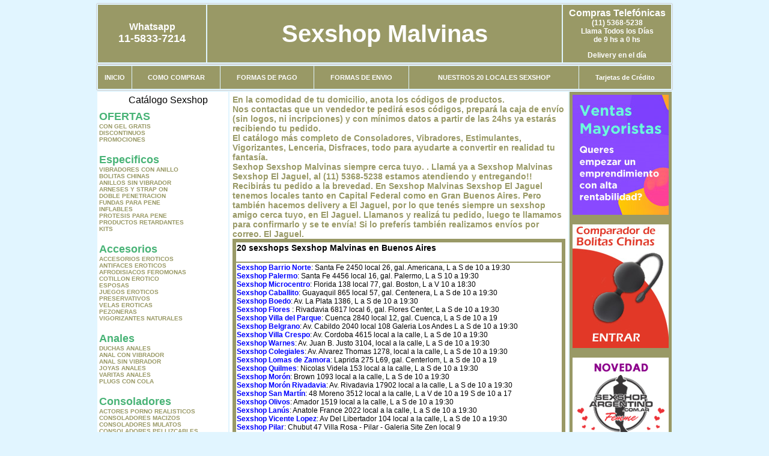

--- FILE ---
content_type: text/html; charset=UTF-8
request_url: http://www.sexshopmalvinas.com.ar/El_Jaguel.php
body_size: 96449
content:
<html xmlns="http://www.w3.org/1999/xhtml" xml:lang="es" >
<head>
<meta http-equiv="Expires" content="2023-10-06 17:07:19 GMT">
<meta charset="utf-8">
<Title>¿No encuentras un sexshop en El Jaguel?, <br>Sexshop Malvinas te lo envía por correo argentino. Sexshop Malvinas</title>
<META NAME="description" CONTENT=" En la comodidad de tu domicilio, anota los códigos de productos.<br>Nos contactas que un vendedor te pedirá esos códigos, prepará la caja de envío (sin logos, ni incripciones)  y con mínimos datos a partir de las 24hs ya estarás recibiendo tu pedido.<br>El catálogo más completo de Consoladores, Vibradores, Estimulantes, Vigorizantes, Lenceria, Disfraces, todo para ayudarte a convertir en realidad tu fantasía. <br>Sexhop Sexshop Malvinas siempre cerca tuyo.  Sexshop Malvinas. Sexshop Sexshop Malvinas">
<META NAME="keywords" CONTENT="Sexshop Malvinas, ">
<meta http-equiv="Content-Language" content="es-AR" />
<meta name="author" content="http://www.sexshopmalvinas.com.ar">
<meta name="copyright" content="Sexshop Malvinas">
<meta name="revisit-after" content="10 days">
<meta name="distribution" content="global">
<meta name="rating" content="general">
<meta content="INDEX, FOLLOW" name="ROBOTS">
<link href="_Sexshop_Malvinas.css" rel="stylesheet" type="text/css">
<script language="JavaScript" type="text/JavaScript">
<!--
function MM_findObj(n, d) { //v4.01
  var p,i,x;  if(!d) d=document; if((p=n.indexOf("?"))>0&&parent.frames.length) {
    d=parent.frames[n.substring(p+1)].document; n=n.substring(0,p);}
  if(!(x=d[n])&&d.all) x=d.all[n]; for (i=0;!x&&i<d.forms.length;i++) x=d.forms[i][n];
  for(i=0;!x&&d.layers&&i<d.layers.length;i++) x=MM_findObj(n,d.layers[i].document);
  if(!x && d.getElementById) x=d.getElementById(n); return x;
}
function MM_showHideLayers() { //v6.0
  var i,p,v,obj,args=MM_showHideLayers.arguments;
  for (i=0; i<(args.length-2); i+=3) if ((obj=MM_findObj(args[i]))!=null) { v=args[i+2];
    if (obj.style) { obj=obj.style; v=(v=='show')?'visible':(v=='hide')?'hidden':v; }
    obj.visibility=v; }
}
//-->
</script>
<script language="JavaScript" type="text/JavaScript">
<!--
function MM_reloadPage(init) {  //reloads the window if Nav4 resized
  if (init==true) with (navigator) {if ((appName=="Netscape")&&(parseInt(appVersion)==4)) {
    document.MM_pgW=innerWidth; document.MM_pgH=innerHeight; onresize=MM_reloadPage; }}
  else if (innerWidth!=document.MM_pgW || innerHeight!=document.MM_pgH) location.reload();
}
MM_reloadPage(true);

function MM_preloadImages() { //v3.0
  var d=document; if(d.images){ if(!d.MM_p) d.MM_p=new Array();
    var i,j=d.MM_p.length,a=MM_preloadImages.arguments; for(i=0; i<a.length; i++)
    if (a[i].indexOf("#")!=0){ d.MM_p[j]=new Image; d.MM_p[j++].src=a[i];}}
}
//-->
</script>

<meta name="google-site-verification" content="rc8JaSHHKD_SOaOCf3OBLrKQCD64nY03CiKhEs_5hKQ" />
</head>
<body>
<div style="width: 100%; background-color: #800000; height: 100px; color: #ffffff; text-align: center; font-size: 20px; padding-top: 15px; display: none;" id="DivMensajePopUp">
	<div style="position: absolute; right: 20px;"><a href="#" onclick="$('#DivMensajePopUp').fadeOut(1000);" style="color: #ffffff;">X</a></div>
</div>
<table width="960"  border="0" align="center" cellpadding="5" cellspacing="2" class="redondeado"><tr>
 <td width="170" align="center" bgcolor="#999966" class="Sexshop_Malvinas_estilo_04"><span class="Sexshop_Malvinas_estilo_02">Whatsapp</span><br><font size="4">11-5833-7214</font></td>
 <td align="center" bgcolor="#999966" class="Sexshop_Malvinas_estilo_05"><a href="http://www.sexshopmalvinas.com.ar" class="Sexshop_Malvinas_estilo_05" title="Sexshop Malvinas">Sexshop Malvinas</a></td>
 <td width="170" align="center" bgcolor="#999966" class="Sexshop_Malvinas_estilo_04"><b><span class="Sexshop_Malvinas_estilo_02">Compras Telef&oacute;nicas<br>
	</span></b>(11) 5368-5238<br>
	Llama Todos los Días<br>
	de 9 hs a 0 hs<p>Delivery en el día</td></tr>
</table>
<table width="960"  border="0" align="center" cellpadding="0" cellspacing="1" class="redondeado"><tr>
 <td valign="top">
  <table width="100%"  border="0" cellpadding="2" cellspacing="1" height=40><tr>
   <td align="center" bgcolor="#999966" class="Sexshop_Malvinas_estilo_06"><a href="index.php" class="Sexshop_Malvinas_estilo_01">INICIO</a></td>
   <td align="center" bgcolor="#999966" class="Sexshop_Malvinas_estilo_06"><a href="index.php?page=comprar" class="Sexshop_Malvinas_estilo_01">COMO COMPRAR</a></td>
   <td align="center" bgcolor="#999966" class="Sexshop_Malvinas_estilo_06"><a href="index.php?page=pago" class="Sexshop_Malvinas_estilo_01">FORMAS DE PAGO</a></td>
   <td align="center" bgcolor="#999966" class="Sexshop_Malvinas_estilo_06"><a href="index.php?page=envio" class="Sexshop_Malvinas_estilo_01">FORMAS DE ENVIO</a></td>
   <td align="center" bgcolor="#999966" class="Sexshop_Malvinas_estilo_06"><a href="index.php?page=sexshops" class="Sexshop_Malvinas_estilo_01">NUESTROS 20 LOCALES SEXSHOP</a></td>
   <td align="center" bgcolor="#999966" class="Sexshop_Malvinas_estilo_06"><a href="Sexshop_Malvinas_tarjetas_de_credito.php" class="Sexshop_Malvinas_estilo_01">Tarjetas de Cr&eacute;dito</a></td></tr>
  </table>
 </td></tr>
</table><table width="960"  border="0" align="center" cellpadding="0" cellspacing="2"><tr>
 <td width="200" align="center" valign="top" bgcolor="#FFFFFF">
<table width="160" border="0" align="center" cellpadding="5" cellspacing="0"><tr>
  </tr><tr>
 <td colspan="2" align="center"><p align="right">Cat&aacute;logo Sexshop</p></td></tr>
</table>
<script type="text/javascript" src="ClickShowHideMenu.js"></script>
<link href="_Sexshop_Malvinas.css" rel="stylesheet" type="text/css">
<table width="160" align="center"><tr>
 <td>
  <table width="180" cellspacing="0" cellpadding="0" id="click-menu2" class="click-menu">
<font color=#48B376 size=4 face=Arial><b>OFERTAS</b></font><br><a href="index.php?page=prods&categ=OFERTAS&subcateg=CON GEL GRATIS&categid=284" class=LinkBarra><b>CON GEL GRATIS</b></a><br>
<a href="index.php?page=prods&categ=OFERTAS&subcateg=DISCONTINUOS&categid=260" class=LinkBarra><b>DISCONTINUOS</b></a><br>
<a href="index.php?page=prods&categ=OFERTAS&subcateg=PROMOCIONES&categid=261" class=LinkBarra><b>PROMOCIONES</b></a><br>
<br><font color=#48B376 size=4 face=Arial><b>Especificos</b></font><br><a href="index.php?page=prods&categ=Especificos&subcateg=VIBRADORES CON ANILLO&categid=106" class=LinkBarra><b>VIBRADORES CON ANILLO</b></a><br>
<a href="index.php?page=prods&categ=Especificos&subcateg=BOLITAS CHINAS&categid=108" class=LinkBarra><b>BOLITAS CHINAS</b></a><br>
<a href="index.php?page=prods&categ=Especificos&subcateg=ANILLOS SIN VIBRADOR&categid=105" class=LinkBarra><b>ANILLOS SIN VIBRADOR</b></a><br>
<a href="index.php?page=prods&categ=Especificos&subcateg=ARNESES Y STRAP ON&categid=107" class=LinkBarra><b>ARNESES Y STRAP ON</b></a><br>
<a href="index.php?page=prods&categ=Especificos&subcateg=DOBLE PENETRACION&categid=149" class=LinkBarra><b>DOBLE PENETRACION</b></a><br>
<a href="index.php?page=prods&categ=Especificos&subcateg=FUNDAS PARA PENE&categid=122" class=LinkBarra><b>FUNDAS PARA PENE</b></a><br>
<a href="index.php?page=prods&categ=Especificos&subcateg=INFLABLES&categid=235" class=LinkBarra><b>INFLABLES</b></a><br>
<a href="index.php?page=prods&categ=Especificos&subcateg=PROTESIS PARA PENE&categid=150" class=LinkBarra><b>PROTESIS PARA PENE</b></a><br>
<a href="index.php?page=prods&categ=Especificos&subcateg=PRODUCTOS RETARDANTES&categid=264" class=LinkBarra><b>PRODUCTOS RETARDANTES</b></a><br>
<a href="index.php?page=prods&categ=Especificos&subcateg=KITS&categid=227" class=LinkBarra><b>KITS</b></a><br>
<br><font color=#48B376 size=4 face=Arial><b>Accesorios</b></font><br><a href="index.php?page=prods&categ=Accesorios&subcateg=ACCESORIOS EROTICOS&categid=103" class=LinkBarra><b>ACCESORIOS EROTICOS</b></a><br>
<a href="index.php?page=prods&categ=Accesorios&subcateg=ANTIFACES EROTICOS&categid=278" class=LinkBarra><b>ANTIFACES EROTICOS</b></a><br>
<a href="index.php?page=prods&categ=Accesorios&subcateg=AFRODISIACOS FEROMONAS&categid=104" class=LinkBarra><b>AFRODISIACOS FEROMONAS</b></a><br>
<a href="index.php?page=prods&categ=Accesorios&subcateg=COTILLON EROTICO&categid=121" class=LinkBarra><b>COTILLON EROTICO</b></a><br>
<a href="index.php?page=prods&categ=Accesorios&subcateg=ESPOSAS&categid=236" class=LinkBarra><b>ESPOSAS</b></a><br>
<a href="index.php?page=prods&categ=Accesorios&subcateg=JUEGOS EROTICOS&categid=117" class=LinkBarra><b>JUEGOS EROTICOS</b></a><br>
<a href="index.php?page=prods&categ=Accesorios&subcateg=PRESERVATIVOS&categid=119" class=LinkBarra><b>PRESERVATIVOS</b></a><br>
<a href="index.php?page=prods&categ=Accesorios&subcateg=VELAS EROTICAS&categid=120" class=LinkBarra><b>VELAS EROTICAS</b></a><br>
<a href="index.php?page=prods&categ=Accesorios&subcateg=PEZONERAS&categid=286" class=LinkBarra><b>PEZONERAS</b></a><br>
<a href="index.php?page=prods&categ=Accesorios&subcateg=VIGORIZANTES NATURALES&categid=102" class=LinkBarra><b>VIGORIZANTES NATURALES</b></a><br>
<br><font color=#48B376 size=4 face=Arial><b>Anales</b></font><br><a href="index.php?page=prods&categ=Anales&subcateg=DUCHAS ANALES&categid=272" class=LinkBarra><b>DUCHAS ANALES</b></a><br>
<a href="index.php?page=prods&categ=Anales&subcateg=ANAL CON VIBRADOR&categid=230" class=LinkBarra><b>ANAL CON VIBRADOR</b></a><br>
<a href="index.php?page=prods&categ=Anales&subcateg=ANAL SIN VIBRADOR&categid=231" class=LinkBarra><b>ANAL SIN VIBRADOR</b></a><br>
<a href="index.php?page=prods&categ=Anales&subcateg=JOYAS ANALES&categid=237" class=LinkBarra><b>JOYAS ANALES</b></a><br>
<a href="index.php?page=prods&categ=Anales&subcateg=VARITAS ANALES&categid=232" class=LinkBarra><b>VARITAS ANALES</b></a><br>
<a href="index.php?page=prods&categ=Anales&subcateg=PLUGS CON COLA&categid=281" class=LinkBarra><b>PLUGS CON COLA</b></a><br>
<br><font color=#48B376 size=4 face=Arial><b>Consoladores</b></font><br><a href="index.php?page=prods&categ=Consoladores&subcateg=ACTORES PORNO REALISTICOS&categid=137" class=LinkBarra><b>ACTORES PORNO REALISTICOS</b></a><br>
<a href="index.php?page=prods&categ=Consoladores&subcateg=CONSOLADORES MACIZOS&categid=139" class=LinkBarra><b>CONSOLADORES MACIZOS</b></a><br>
<a href="index.php?page=prods&categ=Consoladores&subcateg=CONSOLADORES MULATOS&categid=141" class=LinkBarra><b>CONSOLADORES MULATOS</b></a><br>
<a href="index.php?page=prods&categ=Consoladores&subcateg=CONSOLADORES PELLIZCABLES&categid=142" class=LinkBarra><b>CONSOLADORES PELLIZCABLES</b></a><br>
<a href="index.php?page=prods&categ=Consoladores&subcateg=CONSOLADORES REALISTICOS&categid=145" class=LinkBarra><b>CONSOLADORES REALISTICOS</b></a><br>
<a href="index.php?page=prods&categ=Consoladores&subcateg=CONSOLADORES SOPAPA JELLY&categid=143" class=LinkBarra><b>CONSOLADORES SOPAPA JELLY</b></a><br>
<a href="index.php?page=prods&categ=Consoladores&subcateg=CONSOLADORES SOPAPA PIEL&categid=144" class=LinkBarra><b>CONSOLADORES SOPAPA PIEL</b></a><br>
<a href="index.php?page=prods&categ=Consoladores&subcateg=MONSTER&categid=289" class=LinkBarra><b>MONSTER</b></a><br>
<br><font color=#48B376 size=4 face=Arial><b>Vibradores</b></font><br><a href="index.php?page=prods&categ=Vibradores&subcateg=VIBRADORES INALÁMBRICOS BLUETOOTH&categid=276" class=LinkBarra><b>VIBRADORES INALÁMBRICOS BLUETOOTH</b></a><br>
<a href="index.php?page=prods&categ=Vibradores&subcateg=VIBRADORES PARA PAREJAS&categid=269" class=LinkBarra><b>VIBRADORES PARA PAREJAS</b></a><br>
<a href="index.php?page=prods&categ=Vibradores&subcateg=ANILLOS CON VIBRADOR&categid=151" class=LinkBarra><b>ANILLOS CON VIBRADOR</b></a><br>
<a href="index.php?page=prods&categ=Vibradores&subcateg=VIBRADORES CON ESTIMULACION&categid=222" class=LinkBarra><b>VIBRADORES CON ESTIMULACION</b></a><br>
<a href="index.php?page=prods&categ=Vibradores&subcateg=VIBRADORES CYBER SKIN&categid=152" class=LinkBarra><b>VIBRADORES CYBER SKIN</b></a><br>
<a href="index.php?page=prods&categ=Vibradores&subcateg=VIBRADORES FUNNY&categid=154" class=LinkBarra><b>VIBRADORES FUNNY</b></a><br>
<a href="index.php?page=prods&categ=Vibradores&subcateg=VIBRADORES JELLY&categid=155" class=LinkBarra><b>VIBRADORES JELLY</b></a><br>
<a href="index.php?page=prods&categ=Vibradores&subcateg=VIBRADORES PIEL&categid=159" class=LinkBarra><b>VIBRADORES PIEL</b></a><br>
<a href="index.php?page=prods&categ=Vibradores&subcateg=VIBRADORES INALAMBRICOS&categid=224" class=LinkBarra><b>VIBRADORES INALAMBRICOS</b></a><br>
<a href="index.php?page=prods&categ=Vibradores&subcateg=VIBRADORES PREMIUM&categid=156" class=LinkBarra><b>VIBRADORES PREMIUM</b></a><br>
<a href="index.php?page=prods&categ=Vibradores&subcateg=VIBRADORES RIGIDOS&categid=140" class=LinkBarra><b>VIBRADORES RIGIDOS</b></a><br>
<a href="index.php?page=prods&categ=Vibradores&subcateg=VIBRADORES PROSTATICOS&categid=148" class=LinkBarra><b>VIBRADORES PROSTATICOS</b></a><br>
<a href="index.php?page=prods&categ=Vibradores&subcateg=VIBRADORES MICROFONO&categid=290" class=LinkBarra><b>VIBRADORES MICROFONO</b></a><br>
<a href="index.php?page=prods&categ=Vibradores&subcateg=VIBRADORES REALISTICOS&categid=157" class=LinkBarra><b>VIBRADORES REALISTICOS</b></a><br>
<a href="index.php?page=prods&categ=Vibradores&subcateg=VIBRADORES ROTATIVOS&categid=158" class=LinkBarra><b>VIBRADORES ROTATIVOS</b></a><br>
<a href="index.php?page=prods&categ=Vibradores&subcateg=VIBRADORES CON SOPAPA&categid=266" class=LinkBarra><b>VIBRADORES CON SOPAPA</b></a><br>
<a href="index.php?page=prods&categ=Vibradores&subcateg=VIBRADORES USB RECARGABLES&categid=124" class=LinkBarra><b>VIBRADORES USB RECARGABLES</b></a><br>
<br><font color=#48B376 size=4 face=Arial><b>Estimuladores</b></font><br><a href="index.php?page=prods&categ=Estimuladores&subcateg=ESTIMULADORES CON APP&categid=282" class=LinkBarra><b>ESTIMULADORES CON APP</b></a><br>
<a href="index.php?page=prods&categ=Estimuladores&subcateg=BALAS VIBRADORAS&categid=223" class=LinkBarra><b>BALAS VIBRADORAS</b></a><br>
<a href="index.php?page=prods&categ=Estimuladores&subcateg=SUCCIONADORES&categid=255" class=LinkBarra><b>SUCCIONADORES</b></a><br>
<a href="index.php?page=prods&categ=Estimuladores&subcateg=ESTIMULADORES DE CLITORIS&categid=229" class=LinkBarra><b>ESTIMULADORES DE CLITORIS</b></a><br>
<a href="index.php?page=prods&categ=Estimuladores&subcateg=ESTIMULADORES ESPECIALES&categid=226" class=LinkBarra><b>ESTIMULADORES ESPECIALES</b></a><br>
<a href="index.php?page=prods&categ=Estimuladores&subcateg=ESTIMULADORES DE VIDRIO&categid=147" class=LinkBarra><b>ESTIMULADORES DE VIDRIO</b></a><br>
<a href="index.php?page=prods&categ=Estimuladores&subcateg=ESTIMULADORES FEMENINOS&categid=109" class=LinkBarra><b>ESTIMULADORES FEMENINOS</b></a><br>
<a href="index.php?page=prods&categ=Estimuladores&subcateg=ESTIMULADORES MASCULINOS&categid=110" class=LinkBarra><b>ESTIMULADORES MASCULINOS</b></a><br>
<a href="index.php?page=prods&categ=Estimuladores&subcateg=ESTIMULADORES PROSTATICOS&categid=219" class=LinkBarra><b>ESTIMULADORES PROSTATICOS</b></a><br>
<a href="index.php?page=prods&categ=Estimuladores&subcateg=ESTIMULADORES PUNTO G&categid=220" class=LinkBarra><b>ESTIMULADORES PUNTO G</b></a><br>
<a href="index.php?page=prods&categ=Estimuladores&subcateg=DE METAL&categid=288" class=LinkBarra><b>DE METAL</b></a><br>
<a href="index.php?page=prods&categ=Estimuladores&subcateg=MUÑECAS INFLABLES Y VAGINAS&categid=123" class=LinkBarra><b>MUÑECAS INFLABLES Y VAGINAS</b></a><br>
<br><font color=#48B376 size=4 face=Arial><b>Aceites y lubricantes</b></font><br><a href="index.php?page=prods&categ=Aceites y lubricantes&subcateg=ACEITES Y GELES MASAJES&categid=126" class=LinkBarra><b>ACEITES Y GELES MASAJES</b></a><br>
<a href="index.php?page=prods&categ=Aceites y lubricantes&subcateg=LIMPIADOR DE PRODUCTOS&categid=133" class=LinkBarra><b>LIMPIADOR DE PRODUCTOS</b></a><br>
<a href="index.php?page=prods&categ=Aceites y lubricantes&subcateg=LUBRICANTES ANALES&categid=127" class=LinkBarra><b>LUBRICANTES ANALES</b></a><br>
<a href="index.php?page=prods&categ=Aceites y lubricantes&subcateg=LUBRICANTES AROMATIZADOS&categid=128" class=LinkBarra><b>LUBRICANTES AROMATIZADOS</b></a><br>
<a href="index.php?page=prods&categ=Aceites y lubricantes&subcateg=LUBRICANTES ESTIMULANTES&categid=130" class=LinkBarra><b>LUBRICANTES ESTIMULANTES</b></a><br>
<a href="index.php?page=prods&categ=Aceites y lubricantes&subcateg=LUBRICANTES FRIO - CALOR&categid=129" class=LinkBarra><b>LUBRICANTES FRIO - CALOR</b></a><br>
<a href="index.php?page=prods&categ=Aceites y lubricantes&subcateg=LUBRICANTES NEUTROS&categid=131" class=LinkBarra><b>LUBRICANTES NEUTROS</b></a><br>
<a href="index.php?page=prods&categ=Aceites y lubricantes&subcateg=LUBRICANTES KYL&categid=136" class=LinkBarra><b>LUBRICANTES KYL</b></a><br>
<a href="index.php?page=prods&categ=Aceites y lubricantes&subcateg=FLY NIGHT&categid=254" class=LinkBarra><b>FLY NIGHT</b></a><br>
<a href="index.php?page=prods&categ=Aceites y lubricantes&subcateg=REAL SKYN&categid=271" class=LinkBarra><b>REAL SKYN</b></a><br>
<a href="index.php?page=prods&categ=Aceites y lubricantes&subcateg=LUBRICANTES MISS V&categid=134" class=LinkBarra><b>LUBRICANTES MISS V</b></a><br>
<a href="index.php?page=prods&categ=Aceites y lubricantes&subcateg=LUBRICANTES SABORIZADOS&categid=132" class=LinkBarra><b>LUBRICANTES SABORIZADOS</b></a><br>
<a href="index.php?page=prods&categ=Aceites y lubricantes&subcateg=PERFUMES&categid=283" class=LinkBarra><b>PERFUMES</b></a><br>
<a href="index.php?page=prods&categ=Aceites y lubricantes&subcateg=LUBRICANTES SEXITIVE&categid=228" class=LinkBarra><b>LUBRICANTES SEXITIVE</b></a><br>
<a href="index.php?page=prods&categ=Aceites y lubricantes&subcateg=LUBRICANTES SEXTUAL&categid=273" class=LinkBarra><b>LUBRICANTES SEXTUAL</b></a><br>
<br><font color=#48B376 size=4 face=Arial><b>Lencería femenina</b></font><br><a href="index.php?page=prods&categ=Lencería femenina&subcateg=ACCESORIOS DE LENCERIA&categid=221" class=LinkBarra><b>ACCESORIOS DE LENCERIA</b></a><br>
<a href="index.php?page=prods&categ=Lencería femenina&subcateg=ARNESES Y LIGUEROS&categid=277" class=LinkBarra><b>ARNESES Y LIGUEROS</b></a><br>
<a href="index.php?page=prods&categ=Lencería femenina&subcateg=BABY DOLLS EROTICOS&categid=161" class=LinkBarra><b>BABY DOLLS EROTICOS</b></a><br>
<a href="index.php?page=prods&categ=Lencería femenina&subcateg=BODYS EROTICOS&categid=163" class=LinkBarra><b>BODYS EROTICOS</b></a><br>
<a href="index.php?page=prods&categ=Lencería femenina&subcateg=CATSUITS EROTICOS&categid=164" class=LinkBarra><b>CATSUITS EROTICOS</b></a><br>
<a href="index.php?page=prods&categ=Lencería femenina&subcateg=CONJUNTOS EROTICOS&categid=165" class=LinkBarra><b>CONJUNTOS EROTICOS</b></a><br>
<a href="index.php?page=prods&categ=Lencería femenina&subcateg=CORSETS EROTICOS&categid=166" class=LinkBarra><b>CORSETS EROTICOS</b></a><br>
<a href="index.php?page=prods&categ=Lencería femenina&subcateg=DISFRACES EROTICOS&categid=168" class=LinkBarra><b>DISFRACES EROTICOS</b></a><br>
<a href="index.php?page=prods&categ=Lencería femenina&subcateg=LENCERIA XL&categid=175" class=LinkBarra><b>LENCERIA XL</b></a><br>
<a href="index.php?page=prods&categ=Lencería femenina&subcateg=MEDIAS EROTICAS&categid=169" class=LinkBarra><b>MEDIAS EROTICAS</b></a><br>
<a href="index.php?page=prods&categ=Lencería femenina&subcateg=PORTALIGAS EROTICOS&categid=170" class=LinkBarra><b>PORTALIGAS EROTICOS</b></a><br>
<a href="index.php?page=prods&categ=Lencería femenina&subcateg=REMERAS Y MINIFALDAS EROTICAS&categid=171" class=LinkBarra><b>REMERAS Y MINIFALDAS EROTICAS</b></a><br>
<a href="index.php?page=prods&categ=Lencería femenina&subcateg=ROPA EN VINILO&categid=262" class=LinkBarra><b>ROPA EN VINILO</b></a><br>
<a href="index.php?page=prods&categ=Lencería femenina&subcateg=ROPA EN TELA DE RED&categid=263" class=LinkBarra><b>ROPA EN TELA DE RED</b></a><br>
<a href="index.php?page=prods&categ=Lencería femenina&subcateg=TANGAS EROTICAS&categid=172" class=LinkBarra><b>TANGAS EROTICAS</b></a><br>
<a href="index.php?page=prods&categ=Lencería femenina&subcateg=TANGAS PREMIUM&categid=173" class=LinkBarra><b>TANGAS PREMIUM</b></a><br>
<a href="index.php?page=prods&categ=Lencería femenina&subcateg=TANGAS FUNNY&categid=274" class=LinkBarra><b>TANGAS FUNNY</b></a><br>
<a href="index.php?page=prods&categ=Lencería femenina&subcateg=VESTIDOS EROTICOS&categid=174" class=LinkBarra><b>VESTIDOS EROTICOS</b></a><br>
<br><font color=#48B376 size=4 face=Arial><b>Lencería masculina</b></font><br><a href="index.php?page=prods&categ=Lencería masculina&subcateg=BODYS Y REMERAS&categid=270" class=LinkBarra><b>BODYS Y REMERAS</b></a><br>
<a href="index.php?page=prods&categ=Lencería masculina&subcateg=BOXERS EROTICOS HOMBRE&categid=177" class=LinkBarra><b>BOXERS EROTICOS HOMBRE</b></a><br>
<a href="index.php?page=prods&categ=Lencería masculina&subcateg=DISFRACES MASCULINOS&categid=179" class=LinkBarra><b>DISFRACES MASCULINOS</b></a><br>
<a href="index.php?page=prods&categ=Lencería masculina&subcateg=LENCERIA MASCULINA&categid=176" class=LinkBarra><b>LENCERIA MASCULINA</b></a><br>
<a href="index.php?page=prods&categ=Lencería masculina&subcateg=SUSPENSORES HOMBRE&categid=178" class=LinkBarra><b>SUSPENSORES HOMBRE</b></a><br>
<br><font color=#48B376 size=4 face=Arial><b>Cueros eróticos</b></font><br><a href="index.php?page=prods&categ=Cueros eróticos&subcateg=ACCESORIOS DE CUERO&categid=180" class=LinkBarra><b>ACCESORIOS DE CUERO</b></a><br>
<a href="index.php?page=prods&categ=Cueros eróticos&subcateg=CONJUNTOS DE CUERO&categid=181" class=LinkBarra><b>CONJUNTOS DE CUERO</b></a><br>
<a href="index.php?page=prods&categ=Cueros eróticos&subcateg=ESPOSAS DE CUERO&categid=182" class=LinkBarra><b>ESPOSAS DE CUERO</b></a><br>
<a href="index.php?page=prods&categ=Cueros eróticos&subcateg=INMOVILIZADORES SADO&categid=183" class=LinkBarra><b>INMOVILIZADORES SADO</b></a><br>
<a href="index.php?page=prods&categ=Cueros eróticos&subcateg=LATIGOS SADO&categid=184" class=LinkBarra><b>LATIGOS SADO</b></a><br>
<a href="index.php?page=prods&categ=Cueros eróticos&subcateg=LINEA BLANCA&categid=186" class=LinkBarra><b>LINEA BLANCA</b></a><br>
<a href="index.php?page=prods&categ=Cueros eróticos&subcateg=LINEA PELUCHE&categid=188" class=LinkBarra><b>LINEA PELUCHE</b></a><br>
<a href="index.php?page=prods&categ=Cueros eróticos&subcateg=MASCARAS DE CUERO&categid=185" class=LinkBarra><b>MASCARAS DE CUERO</b></a><br>
<br><font color=#48B376 size=4 face=Arial><b>Marcas Importadas</b></font><br><a href="index.php?page=prods&categ=Marcas Importadas&subcateg=ADRIEN LASTIC&categid=240" class=LinkBarra><b>ADRIEN LASTIC</b></a><br>
<a href="index.php?page=prods&categ=Marcas Importadas&subcateg=ALIVE&categid=241" class=LinkBarra><b>ALIVE</b></a><br>
<a href="index.php?page=prods&categ=Marcas Importadas&subcateg=BLUSH&categid=242" class=LinkBarra><b>BLUSH</b></a><br>
<a href="index.php?page=prods&categ=Marcas Importadas&subcateg=BSWISH&categid=243" class=LinkBarra><b>BSWISH</b></a><br>
<a href="index.php?page=prods&categ=Marcas Importadas&subcateg=CALIFORNIA EXOTIC&categid=244" class=LinkBarra><b>CALIFORNIA EXOTIC</b></a><br>
<a href="index.php?page=prods&categ=Marcas Importadas&subcateg=NS NOVELTIES&categid=249" class=LinkBarra><b>NS NOVELTIES</b></a><br>
<a href="index.php?page=prods&categ=Marcas Importadas&subcateg=PIPEDREAM&categid=250" class=LinkBarra><b>PIPEDREAM</b></a><br>
<a href="index.php?page=prods&categ=Marcas Importadas&subcateg=PRETTY LOVE&categid=251" class=LinkBarra><b>PRETTY LOVE</b></a><br>
<a href="index.php?page=prods&categ=Marcas Importadas&subcateg=SATISFYER&categid=252" class=LinkBarra><b>SATISFYER</b></a><br>
<a href="index.php?page=prods&categ=Marcas Importadas&subcateg=SHOTS&categid=279" class=LinkBarra><b>SHOTS</b></a><br>
<a href="index.php?page=prods&categ=Marcas Importadas&subcateg=SEXY & FUNNY&categid=280" class=LinkBarra><b>SEXY & FUNNY</b></a><br>
<a href="index.php?page=prods&categ=Marcas Importadas&subcateg=HARD STEEL&categid=285" class=LinkBarra><b>HARD STEEL</b></a><br>
<br><font color=#48B376 size=4 face=Arial><b>Películas eróticas</b></font><br><a href="index.php?page=prods&categ=Películas eróticas&subcateg=DVD ANAL&categid=189" class=LinkBarra><b>DVD ANAL</b></a><br>
<a href="index.php?page=prods&categ=Películas eróticas&subcateg=DVD ARGENTINAS&categid=202" class=LinkBarra><b>DVD ARGENTINAS</b></a><br>
<a href="index.php?page=prods&categ=Películas eróticas&subcateg=DVD BRASILERAS&categid=203" class=LinkBarra><b>DVD BRASILERAS</b></a><br>
<a href="index.php?page=prods&categ=Películas eróticas&subcateg=DVD EXOTICAS&categid=192" class=LinkBarra><b>DVD EXOTICAS</b></a><br>
<a href="index.php?page=prods&categ=Películas eróticas&subcateg=DVD FETICHE SADO&categid=195" class=LinkBarra><b>DVD FETICHE SADO</b></a><br>
<a href="index.php?page=prods&categ=Películas eróticas&subcateg=DVD GANG BANG&categid=196" class=LinkBarra><b>DVD GANG BANG</b></a><br>
<a href="index.php?page=prods&categ=Películas eróticas&subcateg=DVD GAY&categid=197" class=LinkBarra><b>DVD GAY</b></a><br>
<a href="index.php?page=prods&categ=Películas eróticas&subcateg=DVD HETEROSEXUALES&categid=198" class=LinkBarra><b>DVD HETEROSEXUALES</b></a><br>
<a href="index.php?page=prods&categ=Películas eróticas&subcateg=DVD INTERRACIALES&categid=213" class=LinkBarra><b>DVD INTERRACIALES</b></a><br>
<a href="index.php?page=prods&categ=Películas eróticas&subcateg=DVD LESBIANAS&categid=199" class=LinkBarra><b>DVD LESBIANAS</b></a><br>
<a href="index.php?page=prods&categ=Películas eróticas&subcateg=DVD ROCCO SIFREDI&categid=218" class=LinkBarra><b>DVD ROCCO SIFREDI</b></a><br>
<a href="index.php?page=prods&categ=Películas eróticas&subcateg=DVD CLASICAS&categid=214" class=LinkBarra><b>DVD CLASICAS</b></a><br>
<a href="index.php?page=prods&categ=Películas eróticas&subcateg=DVD SUECAS&categid=206" class=LinkBarra><b>DVD SUECAS</b></a><br>
<a href="index.php?page=prods&categ=Películas eróticas&subcateg=DVD TRAVESTIS&categid=201" class=LinkBarra><b>DVD TRAVESTIS</b></a><br>
  </table>
 </td></tr>
</table>
<script type="text/javascript">
var clickMenu2 = new ClickShowHideMenu("click-menu2");
clickMenu2.init();
</script><table width="160" border="0" cellpadding="5" cellspacing="0"><tr>
 <td align="center" bgcolor="#999966"><a href="http://www.sexshopmalvinas.com.ar/index.php?page=prods&amp;categ=Lenceria Erotica Femenina&amp;subcateg=Disfraces eroticos&categid=168"><img src="imagenes/Sexshop_Malvinas_banner_disfraces_eroticos.gif" alt="Sexshop Malvinas Disfraces Eroticos" width="160" height="140" border="0" /></a></td></tr><tr>
 <td align="center" bgcolor="#999966"><a href="index.php?page=envio"><img src="imagenes/Sexshop_Malvinas_correo_01.jpg" alt="sexshop" width="160" height="70" border="0" /></a></td></tr><tr>
 <td align="center" bgcolor="#999966"><a href="delivery_caba_gba.php"><img src="imagenes/Sexshop_Malvinas_envios_160x140_01.gif" alt="delivery sex shop" width="160" height="100" border="0" /></a></td></tr><tr>
 <td align="center" bgcolor="#999966"><a href="http://www.sexshopmalvinas.com.ar/index.php?page=prods&categ=Consoladores y Vibradores&subcateg=Consoladores Pellizcables&categid=142"><img src="imagenes/Sexshop_Malvinas_banner_consoladores_pellizcables.jpg" alt="Sexshop Malvinas Consoladores Pellizcables y Realisticos" width="160" height="140" border="0" /></a></td></tr><tr>
 <td align="center" bgcolor="#999966"><a href="Sexshop_Malvinas_tarjetas_de_credito.php">
	<img src="imagenes/Sexshop_Malvinas_tarjetas_12.jpg" alt="Sexshop Tarjetas de Credito" width="160" height="100" border="0" /></a></td></tr>
	<tr>
 <td align="center" bgcolor="#999966"><a href="http://www.sexshopmalvinas.com.ar/index.php?page=prods&amp;categ=Productos Sexshop&amp;subcateg=Estimuladores ellos&categid=110"><img src="imagenes/Sexshop_Malvinas_banner_estimuladores_masculinos.gif" alt="Sexshop Malvinas Vibradores Estimulacion Masculina" width="160" height="140" border="0" /></a></td></tr>
</table><div align="center">
	<table width="160" border="0" cellpadding="5" cellspacing="0" bgcolor="#999966"><tr>
 <td align="center"><a href="index.php?page=envio"><img src="imagenes/Sexshop_Malvinas_correo_01.jpg" alt="Productos de Sexshop por Correo Argentino" width="160" height="70" border="0" /></a></td></tr><tr>
 <td align="center"><a href="index.php?page=pago"><img src="imagenes/Sexshop_Malvinas_envios_160x140_01.gif" alt="Delivery sex shop" width="160" height="100" border="0" /></a></td></tr>
		<tr>
 <td align="center">
<h2 align="center">SEXSHOP<br /><font size="4">Productos Er&oacute;ticos disfrut&aacute; con tu pareja lo mejor del Sex Shop</font></h2></td></tr>
</table>
</div> </td>
 <td align="center" bgcolor="#FFFFFF" valign=top>
  <table width="100%"  border="0" cellspacing="0" cellpadding="5"><tr>
   <td>
    <p class="info-barrio-sexshop-sex-shop-sexshops-sex-shops">
      En la comodidad de tu domicilio, anota los c&oacute;digos de productos.<br>Nos contactas que un vendedor te pedir&aacute; esos c&oacute;digos, prepar&aacute; la caja de env&iacute;o (sin logos, ni incripciones)  y con m&iacute;nimos datos a partir de las 24hs ya estar&aacute;s recibiendo tu pedido.<br>El cat&aacute;logo m&aacute;s completo de Consoladores, Vibradores, Estimulantes, Vigorizantes, Lenceria, Disfraces, todo para ayudarte a convertir en realidad tu fantas&iacute;a. <br>Sexhop Sexshop Malvinas siempre cerca tuyo. . Llam&aacute; ya a Sexshop Malvinas Sexshop <strong>El Jaguel</strong>, al (11) 5368-5238 estamos atendiendo y entregando!! Recibir&aacute;s tu pedido a la brevedad.
     En Sexshop Malvinas Sexshop <strong>El Jaguel</strong> tenemos locales tanto en Capital Federal como en Gran Buenos Aires.
     Pero tambi&eacute;n hacemos delivery a <strong>El Jaguel</strong>, por lo que ten&eacute;s siempre un sexshop amigo cerca tuyo, en <strong>El Jaguel</strong>.
     Llamanos y realiz&aacute; tu pedido, luego te llamamos para confirmarlo y se te env&iacute;a! Si lo prefer&iacute;s tambi&eacute;n realizamos env&iacute;os por correo. El Jaguel.
     <span class="texto">
 

<table width="100%" border="5" bordercolor="#999966" cellspacing="0" cellpadding="1" bgcolor="#FFFFFF"><tr>
 <td align="left" bordercolor="#FFFFFF" class="info-direcciones-sexshop-sex-shop-sexshops-sex-shops"><h3>20 sexshops Sexshop Malvinas en Buenos Aires</h3></td></tr><tr>
 <td align="center" bordercolor="#FFFFFF" class="info-direcciones-sexshop-sex-shop-sexshops-sex-shops">
  <table width="100%" border="0" cellspacing="0" cellpadding="0">
  <tr><td align="left" class="l"><strong><a href="Sexshop_Malvinas_sexshop_barrio_norte.php" class="Sexshop_Malvinas_Links">Sexshop Barrio Norte</a></strong>: Santa Fe 2450 local 26, gal. Americana, L a 	S de 10 a 19:30</td></tr>
  <tr><td align="left"><span class="l"><strong><a href="Sexshop_Malvinas_sexshop_palermo.php" class="Sexshop_Malvinas_Links">Sexshop Palermo</a></strong>: Santa Fe 4456 local 16, gal. Palermo, L a S 10 a 19:30</span></td></tr>
  <tr><td align="left"><span class="l"><strong><a href="Sexshop_Malvinas_sexshop_microcentro.php" class="Sexshop_Malvinas_Links">Sexshop Microcentro</a></strong>: Florida 138 local 77, gal. Boston, L a V 10 a 18:30</span></td></tr>
  <tr><td align="left"><span class="l"><strong><a href="Sexshop_Malvinas_sexshop_caballito.php" class="Sexshop_Malvinas_Links">Sexshop Caballito</a></strong>: Guayaquil 865 local 57, gal. Centenera, L a S de 10 a 19:30</span></td></tr>
  <tr><td align="left"><span class="l"><strong><a href="Sexshop_Malvinas_sexshop_boedo.php" class="Sexshop_Malvinas_Links">Sexshop Boedo</a></strong>: Av. La Plata 1386, L a S de 10 a 19:30</span></td></tr>
  <tr><td align="left"><span class="l"><strong><a href="Sexshop_Malvinas_sexshop_flores.php" class="Sexshop_Malvinas_Links">Sexshop Flores </a></strong>: Rivadavia 6817 local 6, gal. Flores Center, L a S de 10 a 19:30</span></td></tr>
  <tr><td align="left"><span class="l"><strong><a href="Sexshop_Malvinas_sexshop_villa_del_parque.php" class="Sexshop_Malvinas_Links">Sexshop Villa del Parque</a></strong>: Cuenca 2840 local 12, gal. Cuenca, L a S de 10 a 19</span></td></tr>
  <tr><td align="left"><span class="l"><strong><a class="Sexshop_Malvinas_Links" href="Sexshop_Malvinas_sexshop_femme.php" style="text-decoration: none">Sexshop Belgrano</a></strong>: Av. Cabildo 2040 local 108 Galeria Los Andes L a S de 10 a 19:30</span></td></tr>
  <tr><td align="left"><span class="l"><strong><a class="Sexshop_Malvinas_Links" style="text-decoration: none" href="Sexshop_Malvinas_sexshop_villa_crespo.php">Sexshop Villa Crespo</a></strong>: Av. Cordoba 4615 local a la calle, L a S de 10 a 19:30</span></td></tr>
  <tr><td align="left"><span class="l"><strong><a class="Sexshop_Malvinas_Links" style="text-decoration: none" href="Sexshop_Malvinas_sexshop_warnes.php">Sexshop Warnes</a></strong>: Av. Juan B. Justo 3104, local a la calle, L a S de 10 a 19:30</span></td></tr>
  <tr><td align="left"><span class="l"><strong><a class="Sexshop_Malvinas_Links" style="text-decoration: none" href="Sexshop_Malvinas_sexshop_colegiales.php">Sexshop Colegiales</a></strong>: Av. Alvarez Thomas 1278, local a la calle, L a S de 10 a 19:30</span></td></tr>
  <tr><td align="left"><span class="l"><strong><a href="Sexshop_Malvinas_sexshop_lomas_de_zamora.php" class="Sexshop_Malvinas_Links">Sexshop Lomas de Zamora</a></strong>: Laprida 275 L69, gal. Centerlom, L a S de 10 a 19</span></td></tr>
  <tr><td align="left"><span class="l"><strong><a href="Sexshop_Malvinas_sexshop_quilmes.php" class="Sexshop_Malvinas_Links">Sexshop Quilmes</a></strong>: Nicolas Videla 153 local a la calle, L a S de 10 a 19:30</span></td></tr>
  <tr><td align="left"><span class="l"><strong><a href="Sexshop_Malvinas_sexshop_moron.php" class="Sexshop_Malvinas_Links">Sexshop Mor&oacute;n</a></strong>: Brown 1093 local a la calle, L a S de 10 a 19:30</span></td></tr>
  <tr><td align="left"><span class="l"><strong><a href="Sexshop_Malvinas_sexshop_moron2.php" class="Sexshop_Malvinas_Links">Sexshop Mor&oacute;n Rivadavia</a></strong>: Av. Rivadavia 17902 local a la calle, L a S de 10 a 19:30</span></td></tr>
  <tr><td align="left"><span class="l"><strong><a href="Sexshop_Malvinas_sexshop_san_martin.php" class="Sexshop_Malvinas_Links">Sexshop San Mart&iacute;n</a></strong>: 48 Moreno 3512 local a la calle, L a V de 10 a 19 S de 10 a 17</span></td></tr>
  <tr><td align="left"><span class="l"><strong><a href="Sexshop_Malvinas_sexshop_olivos.php" class="Sexshop_Malvinas_Links">Sexshop Olivos</a></strong>: Amador 1519 local a la calle, L a S de 10 a 19:30</span></td></tr>
  <tr><td align="left"><span class="l"><strong><a href="Sexshop_Malvinas_sexshop_lanus.php" class="Sexshop_Malvinas_Links">Sexshop Lan&uacute;s</a></strong>: Anatole France 2022 local a la calle, L a S de 10 a 19:30</span></td></tr>
  <tr><td align="left"><span class="l"><strong><a href="Sexshop_Malvinas_sexshop_vicente_lopez.php" class="Sexshop_Malvinas_Links">Sexshop Vicente Lopez</a></strong>: Av Del Libertador 104 local a la calle, L a S de 10 a 19:30</span></td></tr> 
  <tr><td align="left"><span class="l"><strong><a href="Sexshop_Malvinas_sexshop_pilar.php" class="Sexshop_Malvinas_Links">Sexshop Pilar</a></strong>: Chubut 47 Villa Rosa - Pilar - Galeria Site Zen local 9</span></td></tr>  
  </table>
 </td></tr>
</table>
<script>
jQuery(function($) {
 $(document).ready( function() {
  Horario=setInterval(Relojea, 1000);
 });
});
var relojseparadorcolor="#eeeeee";
function Relojea(){
 momentoActual = new Date();
 hora = momentoActual.getHours();
 minuto = momentoActual.getMinutes();
 segundo = momentoActual.getSeconds();
 if ((parseInt(("0" + hora).slice(-2) + ("0" + minuto).slice(-2))>1930)){
  horaImprimible = ("0" + hora).slice(-2) + "<span id=separadorreloj>:</span>" + ("0" + minuto).slice(-2);
  $("#DivReloj").html(horaImprimible);
  if (relojseparadorcolor=="#eeeeee") {
   relojseparadorcolor="#000000";
  } else {
   relojseparadorcolor="#eeeeee";
  }
  $("#separadorreloj").css("color", relojseparadorcolor);
 } else {
  clearInterval(Horario);
 }
}
</script><br>
<!--
<center>
<object width="500" height="350" align="absmiddle">
 <param name="movie" value="http://www.youtube.com/v/8olKyLiCl6M&amp;hl=en&amp;fs=1" /></param>
 <param name="allowFullScreen" value="true" /></param>
 <param name="allowscriptaccess" value="always" /></param>
 <embed src="http://www.youtube.com/v/8olKyLiCl6M&amp;hl=en&amp;fs=1" width="500" height="350" align="absmiddle" type="application/x-shockwave-flash" allowscriptaccess="always" allowfullscreen="true"></embed>
</object>
</center>
-->
<table width="100%" border="0" cellspacing="0" cellpadding="5"><tr>
 <td align="center" bgcolor="#FFFFFF"><h2 style="color: #999966">Hacemos Delivery Sexshop Malvinas por Correo Argentino a todo el pa&iacute;s</h2></td>
 <td width="257" align="left" valign="top" bgcolor="#FFFFFF"><img src="imagenes/Sexshop_Malvinas_sexshop_correo_argentino.gif" width="257" height="100"></td></tr>
</table>     </span>
    </p>
   </td></tr>
  </table>
<br>Sex Shop delivery, vibradores, arneses, importados. catalogo web y entregas en el dia.
  <h3 align="center">Sexshop Sexshop Malvinas 2026</h3>
   </td>
 <td width="160" align="center" valign="top" bgcolor="#FFFFFF"><div align="center">
	<table width="160" border="0" cellpadding="5" cellspacing="0"><tr>
<td align="center" bgcolor="#999966">
<p>
<a href="index.php?page=mayorista">
<img border="0" src="imagenes/Sexshop_Malvinas_banner_mayorista.jpg" width="160"></a></p>
<p>
<a href="index.php?page=bolitas">
<img border="0" src="imagenes/Sexshop_Malvinas_banner_bolitas_chinas.jpg" width="160"></a></p>
<p>
<a href="index.php?page=sexshopparamujeres">
<img border="0" src="imagenes/Sexshop_Malvinas_bannerfemme.jpg" width="160" height="260"></a></p>
<p>
<a href="catalogo-sexshop.htm" target="_blank">
<img border="0" src="imagenes/Sexshop_Malvinas_banner_catalogo.jpg" width="160" height="200"></a></p>
<p>
<a href="index.php?page=mercadopago"><img src="imagenes/Sexshop_Malvinas_banner_mercadopago.jpg" alt="Sexshop MercadoPago" width="160" height="332" border="0" /></a></td></tr><tr>
 <td align="center" bgcolor="#999966">
	<img src="imagenes/Sexshop_Malvinas_whatsapp.jpg" alt="Comprar por Whatsapp" width="160" border="0" height="100"/></td></tr><tr>
 <td align="center" bgcolor="#999966"><a href="index.php?page=estacionamiento"><img src="imagenes/Sexshop_Malvinas_estacionamiento.jpg" alt="Estacionamiento Gratis de Sexshop Malvinas" width="160" border="0" height="100"/></a></td></tr><tr>
 </tr><tr>
 <td align="center" bgcolor="#999966"><a href="sex-shop.php">LINKS SEX SHOP</a></td></tr><tr>
 <td align="center" bgcolor="#999966"><font style="font-family:Arial, Helvetica, sans-serif; color:#FFFFFF; font-size:14px; font-weight:bold;">ENTREGAMOS EL<br />
  PEDIDO EN SU<br />
  PROVINCIA / CIUDAD</font><br />
  <font style="font-family:Arial, Helvetica, sans-serif; color:#FFFFFF; font-size:14px;">estamos atendiendo</font>
 </td></tr><tr>
 <td align="center" bgcolor="#999966"><a href="http://www.sexshopmalvinas.com.ar/index.php?page=prods&categ=Productos Sexshop&subcateg=Estimuladores ellos&categid=110"><img src="imagenes/Sexshop_Malvinas_banner_estimuladores_masculinos.gif" alt="Sexshop Malvinas Vibradores Estimulacion Masculina" width="160" height="140" border="0" /></a></td></tr><tr>
 </tr><tr>
 <td align="center" bgcolor="#999966"><h4><a href="http://www.sexshop-1-caballito.com.ar">Sexshop Caballito</a></h4></td></tr><tr>
 <td align="center" bgcolor="#999966"><a href="http://www.sexshopmalvinas.com.ar/index.php?page=prods&categ=Lenceria Erotica Femenina&subcateg=Disfraces eroticos&categid=168"><img src="imagenes/Sexshop_Malvinas_banner_disfraces_eroticos.gif" alt="Sexshop Malvinas Disfraces Eroticos" width="160" height="140" border="0" /></a></td></tr><tr>
 <td align="center" bgcolor="#999966"><a href="index.php?page=envio"><img src="imagenes/Sexshop_Malvinas_correo_01.jpg" alt="sexshop" width="160" height="70" border="0" /></a></td></tr><tr>
 <td align="center" bgcolor="#999966"><a href="delivery_caba_gba.php"><img src="imagenes/Sexshop_Malvinas_envios_160x140_01.gif" alt="delivery sex shop" width="160" height="100" border="0" /></a><a href="index.php?page=comprar"></a></td></tr><tr>
 <td align="center" bgcolor="#999966">
	<a href="http://www.sexshopmalvinas.com.ar/index.php?page=prods&categ=Consoladores y Vibradores&subcateg=Consoladores Pellizcables&categid=142">
	<img src="imagenes/Sexshop_Malvinas_banner_consoladores_pellizcables.jpg" alt="Sexshop Malvinas Consoladores Pellizcables" width="160" height="140" border="0" /></a></td></tr>
	<tr>
 <td align="center" bgcolor="#999966"><a href="index.php?page=sexshops">20 sexshops</a></td>
    </tr>
 <tr>
 <td align="center" bgcolor="#999966">
  <table width="160" border="0" cellpadding="0" bgcolor="#999966">
  <tr>
   <td align="center" bgcolor="#FFFFFF">
    <table width="100%" border="0" cellspacing="0" cellpadding="2"><tr>
     <td align="center"><a href="Sexshop_Malvinas_sexshop_microcentro.php"><font style="font-family:Arial, Helvetica, sans-serif; color:#000000; font-size:14px; font-weight:bold;">Sexshop<br />Microcentro</font></a></td></tr>
    </table>
    <strong><a href="Sexshop_Malvinas_sexshop_microcentro.php"><img src="imagenes/Sexshop_Malvinas_sexshop_microcentro/sexshop_microcentro.jpg" alt="SEXSHOP MICROCENTRO" width="130" height="90" vspace="5" border="0" /></a></strong>
   </td>
   </tr>
   <tr>
   <td align="center" bgcolor="#FFFFFF">
    <table width="100%" border="0" cellspacing="0" cellpadding="2"><tr>
     <td align="center"><a href="Sexshop_Malvinas_sexshop_barrio_norte.php"><font style="font-family:Arial, Helvetica, sans-serif; color:#000000; font-size:14px; font-weight:bold;">Sexshop<br />Barrio Norte<br /></font></a></td></tr>
    </table>
    <strong><a href="Sexshop_Malvinas_sexshop_barrio_norte.php"><img src="imagenes/Sexshop_Malvinas_sexshop_barrio_norte/sexshop_barrio_norte.jpg" alt="SEXSHOP BARRIO NORTE" width="130" height="90" vspace="5" border="0" /></a></strong>
   </td>
   </tr>
   <tr>
   <td align="center" bgcolor="#FFFFFF">
    <table width="100%" border="0" cellspacing="0" cellpadding="2"><tr>
     <td align="center"><a href="Sexshop_Malvinas_sexshop_palermo.php"><font style="font-family:Arial, Helvetica, sans-serif; color:#000000; font-size:14px; font-weight:bold;">Sexshop<br />Palermo</font></a></td></tr>
    </table>
    <strong><a href="Sexshop_Malvinas_sexshop_palermo.php"><img src="imagenes/Sexshop_Malvinas_sexshop_palermo/sexshop_palermo.jpg" alt="SEXSHOP PALERMO" width="130" height="90" vspace="5" border="0" /></a></strong>
   </td>
   </tr>
   <tr>
   <td align="center" bgcolor="#FFFFFF">
    <table width="100%" border="0" cellspacing="0" cellpadding="2"><tr>
     <td align="center"><a href="Sexshop_Malvinas_sexshop_caballito.php"><font style="font-family:Arial, Helvetica, sans-serif; color:#000000; font-size:14px; font-weight:bold;">Sexshop<br />Caballito</font></a></td></tr>
    </table>
    <strong><a href="Sexshop_Malvinas_sexshop_caballito.php"><img src="imagenes/Sexshop_Malvinas_sexshop_caballito/sexshop_caballito.jpg" alt="SEXSHOP CABALLITO" width="130" height="90" vspace="5" border="0" /></a></strong>
   </td>
   </tr>
   
   <tr>
   <td align="center" bgcolor="#FFFFFF">
    <table width="100%" border="0" cellspacing="0" cellpadding="2"><tr>
     <td align="center"><a href="Sexshop_Malvinas_sexshop_boedo.php"><font style="font-family:Arial, Helvetica, sans-serif; color:#000000; font-size:14px; font-weight:bold;">Sexshop<br />Boedo</font></a></td></tr>
    </table>
    <strong><a href="Sexshop_Malvinas_sexshop_boedo.php"><img src="imagenes/Sexshop_Malvinas_sexshop_boedo/sexshop_boedo.jpg" alt="SEXSHOP BOEDO" width="130" height="90" vspace="5" border="0" /></a></strong>
   </td>
   </tr>
   
   <tr>
   <td align="center" bgcolor="#FFFFFF">
    <table width="100%" border="0" cellspacing="0" cellpadding="2"><tr>
     <td align="center"><a href="Sexshop_Malvinas_sexshop_flores.php"><font style="font-family:Arial, Helvetica, sans-serif; color:#000000; font-size:14px; font-weight:bold;">Sexshop<br />Flores</font></a></td></tr>
    </table>
    <strong><a href="Sexshop_Malvinas_sexshop_flores.php"><img src="imagenes/Sexshop_Malvinas_sexshop_flores/sexshop_flores.jpg" alt="SEXSHOP FLORES" width="130" height="90" vspace="5" border="0" /></a></strong>
   </td>
   </tr>
   <tr>
   <td align="center" bgcolor="#FFFFFF">
    <table width="100%" border="0" cellspacing="0" cellpadding="2"><tr>
     <td align="center"><a href="Sexshop_Malvinas_sexshop_villa_del_parque.php"><font style="font-family:Arial, Helvetica, sans-serif; color:#000000; font-size:14px; font-weight:bold;">Sexshop<br />Villa del Parque</font></a></td></tr>
    </table>
    <strong><a href="Sexshop_Malvinas_sexshop_villa_del_parque.php"><img src="imagenes/Sexshop_Malvinas_sexshop_villa_del_parque/sexshop_villa_del_parque.jpg" alt="SEXSHOP VILLA DEL PARQUE" width="130" height="90" vspace="5" border="0" /></a></strong>
	</td>
	</tr>
	<tr>
   <td align="center" bgcolor="#FFFFFF">
    <table width="100%" border="0" cellspacing="0" cellpadding="2"><tr>
     <td align="center"><a href="Sexshop_Malvinas_sexshop_villa_crespo.php"><font style="font-family:Arial, Helvetica, sans-serif; color:#000000; font-size:14px; font-weight:bold;">Sexshop<br />Villa Crespo</font></a></td></tr>
    </table>
    <strong><a href="Sexshop_Malvinas_sexshop_villa_crespo.php"><img src="imagenes/Sexshop_Malvinas_sexshop_villa_crespo/sexshop_villa_crespo.jpg" alt="SEXSHOP VILLA CRESPO" width="130" height="90" vspace="5" border="0" /></a></strong></td>
	</tr>
	<tr>
   <td align="center" bgcolor="#FFFFFF">
    <table width="100%" border="0" cellspacing="0" cellpadding="2"><tr>
     <td align="center"><a href="Sexshop_Malvinas_sexshop_warnes.php"><font style="font-family:Arial, Helvetica, sans-serif; color:#000000; font-size:14px; font-weight:bold;">Sexshop<br />Warnes</font></a></td></tr>
    </table>
    <strong><a href="Sexshop_Malvinas_sexshop_warnes.php"><img src="imagenes/Sexshop_Malvinas_sexshop_warnes/sexshop_warnes.jpg" alt="SEXSHOP WARNES" width="130" height="90" vspace="5" border="0" /></a></strong>
	</td>
	</tr>
	<tr>
   <td align="center" bgcolor="#FFFFFF">
    <table width="100%" border="0" cellspacing="0" cellpadding="2"><tr>
     <td align="center"><a href="Sexshop_Malvinas_sexshop_colegiales.php"><font style="font-family:Arial, Helvetica, sans-serif; color:#000000; font-size:14px; font-weight:bold;">Sexshop<br />Colegiales</font></a></td></tr>
    </table>
    <strong><a href="Sexshop_Malvinas_sexshop_colegiales.php"><img src="imagenes/Sexshop_Malvinas_sexshop_colegiales/sexshop_colegiales.jpg" alt="SEXSHOP COLEGIALES" width="130" height="90" vspace="5" border="0" /></a></strong>
	</td>
	</tr>
	<tr>
    <td align="center" bgcolor="#FFFFFF">
    <table width="100%" border="0" cellspacing="0" cellpadding="2"><tr>
     <td align="center"><a href="Sexshop_Malvinas_sexshop_lomas_de_zamora.php"><font style="font-family:Arial, Helvetica, sans-serif; color:#000000; font-size:14px; font-weight:bold;">Sexshop<br />Lomas de Zamora</font></a></td></tr>
    </table>
    <strong><a href="Sexshop_Malvinas_sexshop_lomas_de_zamora.php"><img src="imagenes/Sexshop_Malvinas_sexshop_lomas_de_zamora/sexshop_lomas_de_zamora.jpg" alt="SEXSHOP LOMAS DE ZAMORA" width="130" height="90" vspace="5" border="0" /></a></strong>
   </td>
   </tr>
   <tr>
   <td align="center" bgcolor="#FFFFFF">
    <table width="100%" border="0" cellspacing="0" cellpadding="2"><tr>
     <td align="center"><a href="Sexshop_Malvinas_sexshop_quilmes.php"><font style="font-family:Arial, Helvetica, sans-serif; color:#000000; font-size:14px; font-weight:bold;">Sexshop<br />Quilmes</font></a></td></tr>
    </table>
    <strong><a href="Sexshop_Malvinas_sexshop_quilmes.php"><img src="imagenes/Sexshop_Malvinas_sexshop_quilmes/sexshop_quilmes.jpg" alt="SEXSHOP QUILMES" width="130" height="90" vspace="5" border="0" /></a></strong>
   </td>
   </tr>
   <tr>
   <td align="center" bgcolor="#FFFFFF">
    <table width="100%" border="0" cellspacing="0" cellpadding="2"><tr>
     <td align="center"><a href="Sexshop_Malvinas_sexshop_moron.php"><font style="font-family:Arial, Helvetica, sans-serif; color:#000000; font-size:14px; font-weight:bold;">Sexshop<br />Mor&oacute;n</font></a></td></tr>
    </table>
    <strong><a href="Sexshop_Malvinas_sexshop_moron.php"><img src="imagenes/Sexshop_Malvinas_sexshop_moron/sexshop_moron.jpg" alt="SEXSHOP MORON" width="130" height="90" vspace="5" border="0" /></a></strong>
   </td>
   </tr>
   <tr>
   <td align="center" bgcolor="#FFFFFF">
    <table width="100%" border="0" cellspacing="0" cellpadding="2"><tr>
     <td align="center"><a href="Sexshop_Malvinas_sexshop_moron2.php"><font style="font-family:Arial, Helvetica, sans-serif; color:#000000; font-size:14px; font-weight:bold;">Sexshop<br />Mor&oacute;n Rivadavia</font></a></td></tr>
    </table>
    <strong><a href="Sexshop_Malvinas_sexshop_moron2.php"><img src="imagenes/Sexshop_Malvinas_sexshop_moron_2/sexshop_moron.jpg" alt="SEXSHOP MORON" width="130" height="90" vspace="5" border="0" /></a></strong>
   </td>
   </tr>
   <tr>
   <td align="center" bgcolor="#FFFFFF">
    <table width="100%" border="0" cellspacing="0" cellpadding="2"><tr>
     <td align="center"><a href="Sexshop_Malvinas_sexshop_san_martin.php"><font style="font-family:Arial, Helvetica, sans-serif; color:#000000; font-size:14px; font-weight:bold;">Sexshop<br />San Mart&iacute;n</font></a></td></tr>
    </table>
    <strong><a href="Sexshop_Malvinas_sexshop_san_martin.php"><img src="imagenes/Sexshop_Malvinas_sexshop_san_martin/sexshop_san_martin.jpg" alt="SEXSHOP SAN MARTIN" width="130" height="90" vspace="5" border="0" /></a></strong>
   </td>
   </tr>
   <tr>
   <td align="center" bgcolor="#FFFFFF">
    <table width="100%" border="0" cellspacing="0" cellpadding="2"><tr>
     <td align="center"><a href="Sexshop_Malvinas_sexshop_femme.php"><font style="font-family:Arial, Helvetica, sans-serif; color:#000000; font-size:14px; font-weight:bold;">Sexshop<br />
		Belgrano</font></a></td></tr>
    </table>
    <strong><a href="Sexshop_Malvinas_sexshop_femme.php">
	<img src="imagenes/Sexshop_Malvinas_sexshop_femme/Sexshop_Malvinas_sexshop_femme.jpg" alt="SEXSHOP BELGRANO" width="130" height="73" vspace="5" border="0" /></a></strong>
   </td>
   </tr>
   <tr>
   <td align="center" bgcolor="#FFFFFF">
    <table width="100%" border="0" cellspacing="0" cellpadding="2"><tr>
     <td align="center"><a href="Sexshop_Malvinas_sexshop_lanus.php"><font style="font-family:Arial, Helvetica, sans-serif; color:#000000; font-size:14px; font-weight:bold;">Sexshop<br />Lan&uacute;s</font></a></td></tr>
    </table>
    <strong><a href="Sexshop_Malvinas_sexshop_lanus.php"><img src="imagenes/Sexshop_Malvinas_sexshop_lanus/sexshop_lanus.jpg" alt="SEXSHOP LANUS" width="130" height="97" vspace="5" border="0" /></a></strong>
   </td>
   </tr>
   <tr>
   <td align="center" bgcolor="#FFFFFF">
    <table width="100%" border="0" cellspacing="0" cellpadding="2"><tr>
     <td align="center"><a href="Sexshop_Malvinas_sexshop_olivos.php"><font style="font-family:Arial, Helvetica, sans-serif; color:#000000; font-size:14px; font-weight:bold;">Sexshop<br />Olivos</font></a></td></tr>
    </table>
    <strong><a href="Sexshop_Malvinas_sexshop_olivos.php"><img src="imagenes/Sexshop_Malvinas_sexshop_olivos/sexshop_olivos.jpg" alt="SEXSHOP OLIVOS" width="130" height="97" vspace="5" border="0" /></a></strong>
   </td>
   </tr>
	<tr>
   <td align="center" bgcolor="#FFFFFF">
    <table width="100%" border="0" cellspacing="0" cellpadding="2"><tr>
    <td align="center"><a href="Sexshop_Malvinas_sexshop_vicente_lopez.php"><font style="font-family:Arial, Helvetica, sans-serif; color:#000000; font-size:14px; font-weight:bold;">Sexshop<br />Vicente Lopez</font></a></td></tr>
    </table>
    <strong><a href="Sexshop_Malvinas_sexshop_vicente_lopez.php"><img src="imagenes/Sexshop_Malvinas_sexshop_vicente_lopez/sexshop_vicente_lopez.jpg" alt="SEXSHOP VICENTE LOPEZ" width="130" height="97" vspace="5" border="0" /></a></strong>
   </td>
   </tr>
<tr>
   <td align="center" bgcolor="#FFFFFF">
    <table width="100%" border="0" cellspacing="0" cellpadding="2"><tr>
    <td align="center"><a href="Sexshop_Malvinas_sexshop_pilar.php"><font style="font-family:Arial, Helvetica, sans-serif; color:#000000; font-size:14px; font-weight:bold;">Sexshop<br />Pilar</font></a></td></tr>
    </table>
    <strong><a href="Sexshop_Malvinas_sexshop_pilar.php"><img src="imagenes/Sexshop_Malvinas_sexshop_pilar/sexshop_pilar.jpg" alt="SEXSHOP PILAR" width="130" height="97" vspace="5" border="0" /></a></strong>
   </td>
   </tr>      
  </table>
 </td>
 </tr>
 <tr>
 <td align="center" bgcolor="#999966" class="Sexshop_Malvinas_estilo_01">
  <a href="delivery_caba_gba.php">delivery articulos eroticos</a><br />
  <a href="index.php?page=prods&categ=Consoladores%20y%20Vibradores&subcateg=Consoladores%20Realisticos&categid=144">consolador sopapa</a><br />
  <a href="index.php?page=prods&categ=Consoladores%20y%20Vibradores&subcateg=Consoladores%20Macizos&categid=111">consoladores importados</a><br />
  <a href="index.php?page=prods&categ=Consoladores%20y%20Vibradores&subcateg=Vibradores%20Sumergibles&categid=160">consoladores y vibradores</a><br />
  <a href="index.php?page=prods&categ=Cueros%20eroticos&subcateg=Conjuntos%20de%20cuero&categid=181">lenceria erotica de cuero</a><br />
  <a href="index.php?page=prods&categ=Lenceria%20Erotica%20Femenina&subcateg=Disfraces%20eroticos&categid=168">lenceria erotica</a><br />
  <a href="index.php?page=prods&categ=Lenceria%20Erotica%20Femenina&subcateg=Conjuntos%20eroticos&categid=165">lenceria erotica femenina</a><br />
  <a href="index.php?page=prods&categ=Lenceria%20Erotica%20Masculina&subcateg=Lenceria%20masculina%201&categid=176">lenceria erotica masculina</a><br />
  <a href="index.php?page=prods&categ=Peliculas%20Estrellas%20Porno&subcateg=DVD%20Jenna%20Jameson&categid=213">peliculas eroticas</a><br />
  <a href="index.php?page=prods&categ=Peliculas%20Eroticas%20DVD&subcateg=DVD%20Playboy&categid=210">peliculas eroticas dvd</a><br />
  <a href="index.php?page=prods&categ=Productos%20Sexshop&subcateg=Accesorios%20eroticos&categid=103">productos sexshop</a><br />
  <a href="index.php?page=prods&categ=Consoladores%20y%20Vibradores&subcateg=Vibradores%20Funny&categid=154">vibrador importado</a><br />
  <a href="index.php?page=prods&categ=Consoladores%20y%20Vibradores&subcateg=Consoladores%20Silicona%20vibrador&categid=158">vibradores rotativos</a>
 </td></tr>
</table></div></td></tr>
</table>
<table width="960"  border="0" align="center" cellpadding="0" cellspacing="1"><tr>
 <td valign="top">
  <table width="100%"  border="0" cellpadding="2" cellspacing="1" height=40><tr>
   <td align="center" bgcolor="#999966" class="Sexshop_Malvinas_estilo_06"><a href="index.php" class="Sexshop_Malvinas_estilo_01">INICIO</a></td>
   <td align="center" bgcolor="#999966" class="Sexshop_Malvinas_estilo_06"><a href="index.php?page=comprar" class="Sexshop_Malvinas_estilo_01">COMO COMPRAR</a></td>
   <td align="center" bgcolor="#999966" class="Sexshop_Malvinas_estilo_06"><a href="index.php?page=pago" class="Sexshop_Malvinas_estilo_01">FORMAS DE PAGO</a></td>
   <td align="center" bgcolor="#999966" class="Sexshop_Malvinas_estilo_06"><a href="index.php?page=envio" class="Sexshop_Malvinas_estilo_01">FORMAS DE ENVIO</a></td>
   <td align="center" bgcolor="#999966" class="Sexshop_Malvinas_estilo_06"><a href="index.php?page=sexshops" class="Sexshop_Malvinas_estilo_01">NUESTROS 20 LOCALES SEXSHOP</a></td>
   <td align="center" bgcolor="#999966" class="Sexshop_Malvinas_estilo_06"><a href="Sexshop_Malvinas_tarjetas_de_credito.php" class="Sexshop_Malvinas_estilo_01">Tarjetas de Cr&eacute;dito</a></td></tr>
  </table>
 </td></tr>
</table>

<table width="960"  border="0" align="center" cellpadding="10" cellspacing="2"><tr>
 <td width="50%" align="left" bgcolor="#999966"><span class="Sexshop_Malvinas_estilo_04">sexdelivery2013@hotmail.com</span></span></td>
 <td width="50%" align="right" bgcolor="#999966"><span class="Sexshop_Malvinas_estilo_04">(11) 5368-5238</span></span></td></tr>
 <tr>
 <td colspan="2" align="left" bgcolor="#999966">
	<table width="100%" border="0" cellspacing="10" cellpadding="0"><tr>
     <td align="center" bgcolor="#E1F5FF"><h2 align="center">Nuestros productos en las siguientes Provincias: </h2></td></tr>
    </table>
	<table width="100%" border="0" cellspacing="10" cellpadding="0">
	 <tr>
	  <td width="20%" align="left" valign="top"><a href="http://www.sexshopmalvinas.com.ar/Buenos_Aires.php" title="Buenos Aires" class="links-sexshop-sex-shop-sexshops-sex-shops">Buenos Aires</a></td>
	  <td width="20%" align="left" valign="top"><a href="http://www.sexshopmalvinas.com.ar/La_Rioja.php" title="La Rioja" class="links-sexshop-sex-shop-sexshops-sex-shops">La Rioja</a></td>
	  <td width="20%" align="left" valign="top"><a href="http://www.sexshopmalvinas.com.ar/Salta.php" title="Salta" class="links-sexshop-sex-shop-sexshops-sex-shops">Salta</a></td>
	  <td width="20%" align="left" valign="top"><a href="http://www.sexshopmalvinas.com.ar/Santa_Fe.php" title="Sanat Fe" class="links-sexshop-sex-shop-sexshops-sex-shops">Santa Fe</a></td>
	  <td width="20%" align="left" valign="top"><a href="http://www.sexshopmalvinas.com.ar/La_Pampa.php" title="La Pampa" class="links-sexshop-sex-shop-sexshops-sex-shops">La Pampa</a></td>
	 </tr>
	 <tr>
	  <td width="20%" align="left" valign="top"><a href="http://www.sexshopmalvinas.com.ar/Tierra_Del_Fuego.php" title="Tierra del Fuego" class="links-sexshop-sex-shop-sexshops-sex-shops">Tierra del Fuego</a></td>
	  <td width="20%" align="left" valign="top"><a href="http://www.sexshopmalvinas.com.ar/Tucuman.php" title="Tucuman" class="links-sexshop-sex-shop-sexshops-sex-shops">Tucuman</a></td>
	  <td width="20%" align="left" valign="top"><a href="http://www.sexshopmalvinas.com.ar/Santa_Cruz.php" title="Santa Cruz" class="links-sexshop-sex-shop-sexshops-sex-shops">Santa Cruz</a></td>
	  <td width="20%" align="left" valign="top"><a href="http://www.sexshopmalvinas.com.ar/San_Juan.php" title="San Juan" class="links-sexshop-sex-shop-sexshops-sex-shops">San Juan</a></td>
	  <td width="20%" align="left" valign="top"><a href="http://www.sexshopmalvinas.com.ar/San_Luis.php" title="San Luis" class="links-sexshop-sex-shop-sexshops-sex-shops">San Luis</a></td>
	 </tr>
	 <tr>
	  <td width="20%" align="left" valign="top"><a href="http://www.sexshopmalvinas.com.ar/Jujuy.php" title="Jujuy" class="links-sexshop-sex-shop-sexshops-sex-shops">Jujuy</a></td>
	  <td width="20%" align="left" valign="top"><a href="http://www.sexshopmalvinas.com.ar/Formosa.php" title="Formosa" class="links-sexshop-sex-shop-sexshops-sex-shops">Formosa</a></td>
	  <td width="20%" align="left" valign="top"><a href="http://www.sexshopmalvinas.com.ar/Entre_Rios.php" title="Entre Rios" class="links-sexshop-sex-shop-sexshops-sex-shops">Entre Rios</a></td>
	  <td width="20%" align="left" valign="top"><a href="http://www.sexshopmalvinas.com.ar/Chubut.php" title="Chubut" class="links-sexshop-sex-shop-sexshops-sex-shops">Chubut</a></td>
	  <td width="20%" align="left" valign="top"><a href="http://www.sexshopmalvinas.com.ar/Cordoba.php" title="Cordoba" class="links-sexshop-sex-shop-sexshops-sex-shops">Cordoba</a></td>
	 </tr>
	 <tr>
	  <td width="20%" align="left" valign="top"><a href="http://www.sexshopmalvinas.com.ar/Mendoza.php" title="Mendoza" class="links-sexshop-sex-shop-sexshops-sex-shops">Mendoza</a></td>
	  <td width="20%" align="left" valign="top"><a href="http://www.sexshopmalvinas.com.ar/Misiones.php" title="Misiones" class="links-sexshop-sex-shop-sexshops-sex-shops">Misiones</a></td>
	  <td width="20%" align="left" valign="top"><a href="http://www.sexshopmalvinas.com.ar/Corrientes.php" title="Corrientes" class="links-sexshop-sex-shop-sexshops-sex-shops">Corrientes</a></td>
	  <td width="20%" align="left" valign="top"><a href="http://www.sexshopmalvinas.com.ar/Chaco.php" title="Chaco" class="links-sexshop-sex-shop-sexshops-sex-shops">Chaco</a></td>
	  <td width="20%" align="left" valign="top"><a href="http://www.sexshopmalvinas.com.ar/Catamarca.php" title="Catamarca" class="links-sexshop-sex-shop-sexshops-sex-shops">Catamarca</a></td>
	 </tr>
	 <tr>
	  <td width="20%" align="left" valign="top"><a href="http://www.sexshopmalvinas.com.ar/Neuquen.php" title="Neuquen" class="links-sexshop-sex-shop-sexshops-sex-shops">Neuquen</a></td>
	  <td width="20%" align="left" valign="top"><a href="http://www.sexshopmalvinas.com.ar/Rio_Negro.php" title="Rio Negro" class="links-sexshop-sex-shop-sexshops-sex-shops">Rio Negro</a></td>
	  <td width="20%" align="left" valign="top"><a href="http://www.sexshopmalvinas.com.ar/Santiago_Del_Estero.php" title="Santiago del Estero" class="links-sexshop-sex-shop-sexshops-sex-shops">Santiago del Estero</a></td>
	  <td width="20%" align="left" valign="top">&nbsp;</td>
	  <td width="20%" align="left" valign="top">&nbsp;</td>
	 </tr>	 
 </td>	
 </tr>
 <tr>
 <td colspan="5" align="left" bgcolor="#999966">
  <table width="100%" border="0" align="center" cellpadding="10" cellspacing="0"><tr>
   <td><h2 align="center"><font color="#E1F5FF">Intercambio de links de Sexshop Malvinas </font></h2>

<table class="Sexshop_Malvinas_Intercambio_Tabla">
  <tr>
    <td colspan="5" align="center" bgcolor="#E1F5FF"><strong><a href="Sexshop_Malvinas_intercambio_links.html" title="intercambio de links" target="_blank" class="Sexshop_Malvinas_links_tituloa">Webs Amigas</a></strong></td>
  </tr>
  <tr>
    <td width="20%" align="left" valign="top" class="Sexshop_Malvinas_Intercambio_Celda"><a href="http://www.sexshop-en-belgrano.com.ar" target="_blank" class="Sexshop_Malvinas_intercambio_de_links">Sexshop En Belgrano</a></td>
    <td width="20%" align="left" valign="top" class="Sexshop_Malvinas_Intercambio_Celda"><a href="http://www.sexshopdolores.com.ar" target="_blank" class="Sexshop_Malvinas_intercambio_de_links">Sexshop Dolores</a></td>
    <td width="20%" align="left" valign="top" class="Sexshop_Malvinas_Intercambio_Celda"><a href="http://www.sexshop-en-palermo.com.ar" target="_blank" class="Sexshop_Malvinas_intercambio_de_links">Sexshop En Palermo</a></td>
    <td width="20%" align="left" valign="top" class="Sexshop_Malvinas_Intercambio_Celda"><a href="http://www.sexshop-delivery.com" target="_blank" class="Sexshop_Malvinas_intercambio_de_links">Sexshop Delivery</a></td>
    <td width="20%" align="left" valign="top" class="Sexshop_Malvinas_Intercambio_Celda"><a href="http://www.sexshopentribunales.com.ar" target="_blank" class="Sexshop_Malvinas_intercambio_de_links">Sexshop En Tribunales</a></td>
  </tr>
  <tr>
    <td width="20%" align="left" valign="top" class="Sexshop_Malvinas_Intercambio_Celda"><a href="http://www.sexshop-de-capital.com.ar" target="_blank" class="Sexshop_Malvinas_intercambio_de_links">Sexshop De Capital</a></td>
    <td width="20%" align="left" valign="top" class="Sexshop_Malvinas_Intercambio_Celda"><a href="http://www.sexshopentrerios.com.ar" target="_blank" class="Sexshop_Malvinas_intercambio_de_links">Sexshop Entre Rios</a></td>
    <td width="20%" align="left" valign="top" class="Sexshop_Malvinas_Intercambio_Celda"><a href="http://www.sexshop-de-bsas.com.ar" target="_blank" class="Sexshop_Malvinas_intercambio_de_links">Sexshop De Buenos Aires</a></td>
    <td width="20%" align="left" valign="top" class="Sexshop_Malvinas_Intercambio_Celda"><a href="http://www.sexshopezeiza.com.ar" target="_blank" class="Sexshop_Malvinas_intercambio_de_links">Sexshop Ezeiza</a></td>
    <td width="20%" align="left" valign="top" class="Sexshop_Malvinas_Intercambio_Celda"><a href="http://www.sexshopflores.com.ar" target="_blank" class="Sexshop_Malvinas_intercambio_de_links">Sexshop Flores</a></td>
  </tr>
  <tr>
    <td width="20%" align="left" valign="top" class="Sexshop_Malvinas_Intercambio_Celda"><a href="http://www.sexshopcostanera.com.ar" target="_blank" class="Sexshop_Malvinas_intercambio_de_links">Sexshop Costanera</a></td>
    <td width="20%" align="left" valign="top" class="Sexshop_Malvinas_Intercambio_Celda"><a href="http://www.sexshop-flores.com.ar" target="_blank" class="Sexshop_Malvinas_intercambio_de_links">Sex-Shop Flores</a></td>
    <td width="20%" align="left" valign="top" class="Sexshop_Malvinas_Intercambio_Celda"><a href="http://www.sexshopcorrientes.com.ar" target="_blank" class="Sexshop_Malvinas_intercambio_de_links">Sexshop Corrientes</a></td>
    <td width="20%" align="left" valign="top" class="Sexshop_Malvinas_Intercambio_Celda"><a href="http://www.sexshopfloresta.com.ar" target="_blank" class="Sexshop_Malvinas_intercambio_de_links">Sexshop Floresta</a></td>
    <td width="20%" align="left" valign="top" class="Sexshop_Malvinas_Intercambio_Celda"><a href="http://www.sexshop-cordoba.com.ar" target="_blank" class="Sexshop_Malvinas_intercambio_de_links">Sexshop Cordoba</a></td>
  </tr>
  <tr>
    <td width="20%" align="left" valign="top" class="Sexshop_Malvinas_Intercambio_Celda"><a href="http://www.sexshop-floresta.com.ar" target="_blank" class="Sexshop_Malvinas_intercambio_de_links">Sex-Shop Floresta</a></td>
    <td width="20%" align="left" valign="top" class="Sexshop_Malvinas_Intercambio_Celda"><a href="http://www.sexshopconstitucion.com.ar" target="_blank" class="Sexshop_Malvinas_intercambio_de_links">Sexshop Constitucion</a></td>
    <td width="20%" align="left" valign="top" class="Sexshop_Malvinas_Intercambio_Celda"><a href="http://www.sexshopformosa.com.ar" target="_blank" class="Sexshop_Malvinas_intercambio_de_links">Sexshop Formosa</a></td>
    <td width="20%" align="left" valign="top" class="Sexshop_Malvinas_Intercambio_Celda"><a href="http://www.sexshopcongreso.com.ar" target="_blank" class="Sexshop_Malvinas_intercambio_de_links">Sexshop Congreso</a></td>
    <td width="20%" align="left" valign="top" class="Sexshop_Malvinas_Intercambio_Celda"><a href="http://www.sexshopguernica.com.ar" target="_blank" class="Sexshop_Malvinas_intercambio_de_links">Sexshop Guernica</a></td>
  </tr>
  <tr>
    <td width="20%" align="left" valign="top" class="Sexshop_Malvinas_Intercambio_Celda"><a href="http://www.sexshophudson.com.ar" target="_blank" class="Sexshop_Malvinas_intercambio_de_links">Sexshop Hudson</a></td>
    <td width="20%" align="left" valign="top" class="Sexshop_Malvinas_Intercambio_Celda"><a href="http://www.sexshop-colegiales.com.ar" target="_blank" class="Sexshop_Malvinas_intercambio_de_links">Sex-Shop Colegiales</a></td>
    <td width="20%" align="left" valign="top" class="Sexshop_Malvinas_Intercambio_Celda"><a href="http://www.sexshopiguazu.com.ar" target="_blank" class="Sexshop_Malvinas_intercambio_de_links">Sexshop Iguazu</a></td>
    <td width="20%" align="left" valign="top" class="Sexshop_Malvinas_Intercambio_Celda"><a href="http://www.sexshop-coghlan.com.ar" target="_blank" class="Sexshop_Malvinas_intercambio_de_links">Sex-Shop Coghlan</a></td>
    <td width="20%" align="left" valign="top" class="Sexshop_Malvinas_Intercambio_Celda"><a href="http://www.sexshop-jujuy.com.ar" target="_blank" class="Sexshop_Malvinas_intercambio_de_links">Sexshop Jujuy</a></td>
  </tr>
  <tr>
    <td width="20%" align="left" valign="top" class="Sexshop_Malvinas_Intercambio_Celda"><a href="http://www.sexshopcoghlan.com.ar" target="_blank" class="Sexshop_Malvinas_intercambio_de_links">Sexshop Coghlan</a></td>
    <td width="20%" align="left" valign="top" class="Sexshop_Malvinas_Intercambio_Celda"><a href="http://www.sexshoplaboca.com.ar" target="_blank" class="Sexshop_Malvinas_intercambio_de_links">Sexshop La Boca</a></td>
    <td width="20%" align="left" valign="top" class="Sexshop_Malvinas_Intercambio_Celda"><a href="http://www.sexshopciudadela.com.ar" target="_blank" class="Sexshop_Malvinas_intercambio_de_links">Sexshop Ciudadela</a></td>
    <td width="20%" align="left" valign="top" class="Sexshop_Malvinas_Intercambio_Celda"><a href="http://www.sexshoplalucila.com.ar" target="_blank" class="Sexshop_Malvinas_intercambio_de_links">Sexshop La Lucila</a></td>
    <td width="20%" align="left" valign="top" class="Sexshop_Malvinas_Intercambio_Celda"><a href="http://www.sexshoplapampa.com.ar" target="_blank" class="Sexshop_Malvinas_intercambio_de_links">Sexshop La Pampa</a></td>
  </tr>
  <tr>
    <td width="20%" align="left" valign="top" class="Sexshop_Malvinas_Intercambio_Celda"><a href="http://www.sexshopchubut.com.ar" target="_blank" class="Sexshop_Malvinas_intercambio_de_links">Sexshop Chubut</a></td>
    <td width="20%" align="left" valign="top" class="Sexshop_Malvinas_Intercambio_Celda"><a href="http://www.sexshop-laplata.com.ar" target="_blank" class="Sexshop_Malvinas_intercambio_de_links">Sexshop La Plata</a></td>
    <td width="20%" align="left" valign="top" class="Sexshop_Malvinas_Intercambio_Celda"><a href="http://www.sexshopchascomus.com.ar" target="_blank" class="Sexshop_Malvinas_intercambio_de_links">Sexshop Chascomus</a></td>
    <td width="20%" align="left" valign="top" class="Sexshop_Malvinas_Intercambio_Celda"><a href="http://www.sexshoplarioja.com.ar" target="_blank" class="Sexshop_Malvinas_intercambio_de_links">Sexshop La Rioja</a></td>
    <td width="20%" align="left" valign="top" class="Sexshop_Malvinas_Intercambio_Celda"><a href="http://www.sexshopchapadmalal.com.ar" target="_blank" class="Sexshop_Malvinas_intercambio_de_links">Sexshop Chapadmalal</a></td>
  </tr>
  <tr>
    <td width="20%" align="left" valign="top" class="Sexshop_Malvinas_Intercambio_Celda"><a href="http://www.sexshoplanus.com.ar" target="_blank" class="Sexshop_Malvinas_intercambio_de_links">Sexshop Lanus</a></td>
    <td width="20%" align="left" valign="top" class="Sexshop_Malvinas_Intercambio_Celda"><a href="http://www.sexshop-chaco.com.ar" target="_blank" class="Sexshop_Malvinas_intercambio_de_links">Sexshop Chaco</a></td>
    <td width="20%" align="left" valign="top" class="Sexshop_Malvinas_Intercambio_Celda"><a href="http://www.sexshop-liniers.com.ar" target="_blank" class="Sexshop_Malvinas_intercambio_de_links">Sex-Shop Liniers</a></td>
    <td width="20%" align="left" valign="top" class="Sexshop_Malvinas_Intercambio_Celda"><a href="http://www.sexshop-chacarita.com.ar" target="_blank" class="Sexshop_Malvinas_intercambio_de_links">Sex-Shop Chacarita</a></td>
    <td width="20%" align="left" valign="top" class="Sexshop_Malvinas_Intercambio_Celda"><a href="http://www.sexshopmalvinas.com.ar" target="_blank" class="Sexshop_Malvinas_intercambio_de_links">Sexshop Malvinas</a></td>
  </tr>
  <tr>
    <td width="20%" align="left" valign="top" class="Sexshop_Malvinas_Intercambio_Celda"><a href="http://www.sexshop-mardelplata.com.ar" target="_blank" class="Sexshop_Malvinas_intercambio_de_links">Sexshop Mar Del Plata</a></td>
    <td width="20%" align="left" valign="top" class="Sexshop_Malvinas_Intercambio_Celda"><a href="http://www.sexshopcentenario.com.ar" target="_blank" class="Sexshop_Malvinas_intercambio_de_links">Sexshop Centenario</a></td>
    <td width="20%" align="left" valign="top" class="Sexshop_Malvinas_Intercambio_Celda"><a href="http://www.sexshopmartinez.com.ar" target="_blank" class="Sexshop_Malvinas_intercambio_de_links">Sexshop Martinez</a></td>
    <td width="20%" align="left" valign="top" class="Sexshop_Malvinas_Intercambio_Celda"><a href="http://www.sexshopcataratas.com.ar" target="_blank" class="Sexshop_Malvinas_intercambio_de_links">Sexshop Cataratas</a></td>
    <td width="20%" align="left" valign="top" class="Sexshop_Malvinas_Intercambio_Celda"><a href="http://www.sexshopmataderos.com.ar" target="_blank" class="Sexshop_Malvinas_intercambio_de_links">Sexshop Mataderos</a></td>
  </tr>
  <tr>
    <td width="20%" align="left" valign="top" class="Sexshop_Malvinas_Intercambio_Celda"><a href="http://www.sexshopcatamarca.com.ar" target="_blank" class="Sexshop_Malvinas_intercambio_de_links">Sexshop Catamarca</a></td>
    <td width="20%" align="left" valign="top" class="Sexshop_Malvinas_Intercambio_Celda"><a href="http://www.sexshopmiramar.com.ar" target="_blank" class="Sexshop_Malvinas_intercambio_de_links">Sexshop Miramar</a></td>
    <td width="20%" align="left" valign="top" class="Sexshop_Malvinas_Intercambio_Celda"><a href="http://www.sexshopcarilo.com.ar" target="_blank" class="Sexshop_Malvinas_intercambio_de_links">Sexshop Carilo</a></td>
    <td width="20%" align="left" valign="top" class="Sexshop_Malvinas_Intercambio_Celda"><a href="http://www.sexshopmisiones.com.ar" target="_blank" class="Sexshop_Malvinas_intercambio_de_links">Sexshop Misiones</a></td>
    <td width="20%" align="left" valign="top" class="Sexshop_Malvinas_Intercambio_Celda"><a href="http://www.sexshopmonserrat.com.ar" target="_blank" class="Sexshop_Malvinas_intercambio_de_links">Sexshop Monserrat</a></td>
  </tr>
  <tr>
    <td width="20%" align="left" valign="top" class="Sexshop_Malvinas_Intercambio_Celda"><a href="http://www.sexshopburzaco.com.ar" target="_blank" class="Sexshop_Malvinas_intercambio_de_links">Sexshop Burzaco</a></td>
    <td width="20%" align="left" valign="top" class="Sexshop_Malvinas_Intercambio_Celda"><a href="http://www.sexshop-monserrat.com.ar" target="_blank" class="Sexshop_Malvinas_intercambio_de_links">Sex-Shop Monserrat</a></td>
    <td width="20%" align="left" valign="top" class="Sexshop_Malvinas_Intercambio_Celda"><a href="http://www.sexshop-boedo.com.ar" target="_blank" class="Sexshop_Malvinas_intercambio_de_links">Sex-Shop Boedo</a></td>
    <td width="20%" align="left" valign="top" class="Sexshop_Malvinas_Intercambio_Celda"><a href="http://www.sexshopmontecastro.com.ar" target="_blank" class="Sexshop_Malvinas_intercambio_de_links">Sexshop Monte Castro</a></td>
    <td width="20%" align="left" valign="top" class="Sexshop_Malvinas_Intercambio_Celda"><a href="http://www.sexshopboedo.com.ar" target="_blank" class="Sexshop_Malvinas_intercambio_de_links">Sexshop Boedo</a></td>
  </tr>
  <tr>
    <td width="20%" align="left" valign="top" class="Sexshop_Malvinas_Intercambio_Celda"><a href="http://www.sexshopmontegrande.com.ar" target="_blank" class="Sexshop_Malvinas_intercambio_de_links">Sexshop Monte Grande</a></td>
    <td width="20%" align="left" valign="top" class="Sexshop_Malvinas_Intercambio_Celda"><a href="http://www.sexshop-belgrano.com.ar" target="_blank" class="Sexshop_Malvinas_intercambio_de_links">Sex-Shop Belgrano</a></td>
    <td width="20%" align="left" valign="top" class="Sexshop_Malvinas_Intercambio_Celda"><a href="http://www.sexshopneuquen.com.ar" target="_blank" class="Sexshop_Malvinas_intercambio_de_links">Sexshop Neuquen</a></td>
    <td width="20%" align="left" valign="top" class="Sexshop_Malvinas_Intercambio_Celda"><a href="http://www.sexshopbelgrano.com.ar" target="_blank" class="Sexshop_Malvinas_intercambio_de_links">Sexshop Belgrano</a></td>
    <td width="20%" align="left" valign="top" class="Sexshop_Malvinas_Intercambio_Celda"><a href="http://www.sexshopnunez.com.ar" target="_blank" class="Sexshop_Malvinas_intercambio_de_links">Sexshop Nu&ntilde;ez</a></td>
  </tr>
  <tr>
    <td width="20%" align="left" valign="top" class="Sexshop_Malvinas_Intercambio_Celda"><a href="http://www.sexshop-nunez.com.ar" target="_blank" class="Sexshop_Malvinas_intercambio_de_links">Sex-Shop Nu&ntilde;ez</a></td>
    <td width="20%" align="left" valign="top" class="Sexshop_Malvinas_Intercambio_Celda"><a href="http://www.sexshopbeccar.com.ar" target="_blank" class="Sexshop_Malvinas_intercambio_de_links">Sexshop Beccar</a></td>
    <td width="20%" align="left" valign="top" class="Sexshop_Malvinas_Intercambio_Celda"><a href="http://www.sexshopolivos.com.ar" target="_blank" class="Sexshop_Malvinas_intercambio_de_links">Sexshop Olivos</a></td>
    <td width="20%" align="left" valign="top" class="Sexshop_Malvinas_Intercambio_Celda"><a href="http://www.sexshopbarrionorte.com.ar" target="_blank" class="Sexshop_Malvinas_intercambio_de_links">Sexshop Barrionorte</a></td>
    <td width="20%" align="left" valign="top" class="Sexshop_Malvinas_Intercambio_Celda"><a href="http://www.sexshoponce.com.ar" target="_blank" class="Sexshop_Malvinas_intercambio_de_links">Sexshop Once</a></td>
  </tr>
  <tr>
    <td width="20%" align="left" valign="top" class="Sexshop_Malvinas_Intercambio_Celda"><a href="http://www.sexshopbarracas.com.ar" target="_blank" class="Sexshop_Malvinas_intercambio_de_links">Sexshop Barracas</a></td>
    <td width="20%" align="left" valign="top" class="Sexshop_Malvinas_Intercambio_Celda"><a href="http://www.sexshoppalermo.com.ar" target="_blank" class="Sexshop_Malvinas_intercambio_de_links">Sexshop Palermo</a></td>
    <td width="20%" align="left" valign="top" class="Sexshop_Malvinas_Intercambio_Celda"><a href="http://www.sexshopbariloche.com.ar" target="_blank" class="Sexshop_Malvinas_intercambio_de_links">Sexshop Bariloche</a></td>
    <td width="20%" align="left" valign="top" class="Sexshop_Malvinas_Intercambio_Celda"><a href="http://www.sexshop-palermo.com.ar" target="_blank" class="Sexshop_Malvinas_intercambio_de_links">Sex-Shop Palermo</a></td>
    <td width="20%" align="left" valign="top" class="Sexshop_Malvinas_Intercambio_Celda"><a href="http://www.sexshoppalomar.com.ar" target="_blank" class="Sexshop_Malvinas_intercambio_de_links">Sexshop Palomar</a></td>
  </tr>
  <tr>
    <td width="20%" align="left" valign="top" class="Sexshop_Malvinas_Intercambio_Celda"><a href="http://www.sexshopayacucho.com.ar" target="_blank" class="Sexshop_Malvinas_intercambio_de_links">Sexshop Ayacucho</a></td>
    <td width="20%" align="left" valign="top" class="Sexshop_Malvinas_Intercambio_Celda"><a href="http://www.sexshoppilar.com.ar" target="_blank" class="Sexshop_Malvinas_intercambio_de_links">Sexshop Pilar</a></td>
    <td width="20%" align="left" valign="top" class="Sexshop_Malvinas_Intercambio_Celda"><a href="http://www.sexshop-avellaneda.com.ar" target="_blank" class="Sexshop_Malvinas_intercambio_de_links">Sex-Shop Avellaneda</a></td>
    <td width="20%" align="left" valign="top" class="Sexshop_Malvinas_Intercambio_Celda"><a href="http://www.sexshoppinamar.com.ar" target="_blank" class="Sexshop_Malvinas_intercambio_de_links">Sexshop Pinamar</a></td>
    <td width="20%" align="left" valign="top" class="Sexshop_Malvinas_Intercambio_Celda"><a href="http://www.sexshopavellaneda.com.ar" target="_blank" class="Sexshop_Malvinas_intercambio_de_links">Sexshop Avellaneda</a></td>
  </tr>
  <tr>
    <td width="20%" align="left" valign="top" class="Sexshop_Malvinas_Intercambio_Celda"><a href="http://www.sexshop-pompeya.com.ar" target="_blank" class="Sexshop_Malvinas_intercambio_de_links">Sex-Shop Pompeya</a></td>
    <td width="20%" align="left" valign="top" class="Sexshop_Malvinas_Intercambio_Celda"><a href="http://www.lenceria-femme.com.ar" target="_blank" class="Sexshop_Malvinas_intercambio_de_links">Sex-Shop atendido por mujeres</a></td>
    <td width="20%" align="left" valign="top" class="Sexshop_Malvinas_Intercambio_Celda"><a href="http://www.sexshopprimerajunta.com.ar" target="_blank" class="Sexshop_Malvinas_intercambio_de_links">Sexshop Primera Junta</a></td>
    <td width="20%" align="left" valign="top" class="Sexshop_Malvinas_Intercambio_Celda"><a href="http://www.sexshop-arneses.com.ar" target="_blank" class="Sexshop_Malvinas_intercambio_de_links">Sexshop Arneses</a></td>
    <td width="20%" align="left" valign="top" class="Sexshop_Malvinas_Intercambio_Celda"><a href="http://www.sexshop-ramosmejia.com.ar" target="_blank" class="Sexshop_Malvinas_intercambio_de_links">Sexshop Ramos Mejia</a></td>
  </tr>
  <tr>
    <td width="20%" align="left" valign="top" class="Sexshop_Malvinas_Intercambio_Celda"><a href="http://www.sexshoprecoleta.com.ar" target="_blank" class="Sexshop_Malvinas_intercambio_de_links">Sexshop Recoleta</a></td>
    <td width="20%" align="left" valign="top" class="Sexshop_Malvinas_Intercambio_Celda"><a href="http://www.sexshop-almagro.com.ar" target="_blank" class="Sexshop_Malvinas_intercambio_de_links">Sex-Shop Almagro</a></td>
    <td width="20%" align="left" valign="top" class="Sexshop_Malvinas_Intercambio_Celda"><a href="http://www.sexshop-recoleta.com.ar" target="_blank" class="Sexshop_Malvinas_intercambio_de_links">Sex-Shop Recoleta</a></td>
    <td width="20%" align="left" valign="top" class="Sexshop_Malvinas_Intercambio_Celda"><a href="http://www.sexshopalmagro.com.ar" target="_blank" class="Sexshop_Malvinas_intercambio_de_links">Sexshop Almagro</a></td>
    <td width="20%" align="left" valign="top" class="Sexshop_Malvinas_Intercambio_Celda"><a href="http://www.sexshop-retiro.com.ar" target="_blank" class="Sexshop_Malvinas_intercambio_de_links">Sex-Shop Retiro</a></td>
  </tr>
  <tr>
    <td width="20%" align="left" valign="top" class="Sexshop_Malvinas_Intercambio_Celda"><a href="http://www.sexshopagronomia.com.ar" target="_blank" class="Sexshop_Malvinas_intercambio_de_links">Sexshop Agronomia</a></td>
    <td width="20%" align="left" valign="top" class="Sexshop_Malvinas_Intercambio_Celda"><a href="http://www.sexshoprionegro.com.ar" target="_blank" class="Sexshop_Malvinas_intercambio_de_links">Sexshop Rionegro</a></td>
    <td width="20%" align="left" valign="top" class="Sexshop_Malvinas_Intercambio_Celda"><a href="http://www.sexshopaeroparque.com.ar" target="_blank" class="Sexshop_Malvinas_intercambio_de_links">Sexshop Aeroparque</a></td>
    <td width="20%" align="left" valign="top" class="Sexshop_Malvinas_Intercambio_Celda"><a href="http://www.sexshop-saavedra.com.ar" target="_blank" class="Sexshop_Malvinas_intercambio_de_links">Sex-Shop Saavedra</a></td>
    <td width="20%" align="left" valign="top" class="Sexshop_Malvinas_Intercambio_Celda"><a href="http://www.sexshopsalta.com.ar" target="_blank" class="Sexshop_Malvinas_intercambio_de_links">Sexshop Salta</a></td>
  </tr>
  <tr>
    <td width="20%" align="left" valign="top" class="Sexshop_Malvinas_Intercambio_Celda"><a href="http://www.sexshopadrogue.com.ar" target="_blank" class="Sexshop_Malvinas_intercambio_de_links">Sexshop Adrogue</a></td>
    <td width="20%" align="left" valign="top" class="Sexshop_Malvinas_Intercambio_Celda"><a href="http://www.sexsancristobal.com.ar" target="_blank" class="Sexshop_Malvinas_intercambio_de_links">Sexshop San Cristobal</a></td>
    <td width="20%" align="left" valign="top" class="Sexshop_Malvinas_Intercambio_Celda"><a href="http://www.sexshop-accesorios.com.ar" target="_blank" class="Sexshop_Malvinas_intercambio_de_links">Sexshop Accesorios</a></td>
    <td width="20%" align="left" valign="top" class="Sexshop_Malvinas_Intercambio_Celda"><a href="http://www.sexshop-sanfernando.com.ar" target="_blank" class="Sexshop_Malvinas_intercambio_de_links">Sexshop San Fernando</a></td>
    <td width="20%" align="left" valign="top" class="Sexshop_Malvinas_Intercambio_Celda"><a href="http://www.sexshopabasto.com.ar" target="_blank" class="Sexshop_Malvinas_intercambio_de_links">Sexshop Abasto</a></td>
  </tr>
  <tr>
    <td width="20%" align="left" valign="top" class="Sexshop_Malvinas_Intercambio_Celda"><a href="http://www.sexshopsanisidro.com.ar" target="_blank" class="Sexshop_Malvinas_intercambio_de_links">Sexshop San Isidro</a></td>
    <td width="20%" align="left" valign="top" class="Sexshop_Malvinas_Intercambio_Celda"><a href="http://www.sexshop-a-san-fernando.com.ar" target="_blank" class="Sexshop_Malvinas_intercambio_de_links">Sexshop A San Fernando</a></td>
    <td width="20%" align="left" valign="top" class="Sexshop_Malvinas_Intercambio_Celda"><a href="http://www.sexshop-sanjuan.com.ar" target="_blank" class="Sexshop_Malvinas_intercambio_de_links">Sexshop San Juan</a></td>
    <td width="20%" align="left" valign="top" class="Sexshop_Malvinas_Intercambio_Celda"><a href="http://www.sexshop-a-martinez.com.ar" target="_blank" class="Sexshop_Malvinas_intercambio_de_links">Sexshop A Martinez</a></td>
    <td width="20%" align="left" valign="top" class="Sexshop_Malvinas_Intercambio_Celda"><a href="http://www.sexshopsanluis.com.ar" target="_blank" class="Sexshop_Malvinas_intercambio_de_links">Sexshop San Luis</a></td>
  </tr>
  <tr>
    <td width="20%" align="left" valign="top" class="Sexshop_Malvinas_Intercambio_Celda"><a href="http://www.sexshopsantacruz.com.ar" target="_blank" class="Sexshop_Malvinas_intercambio_de_links">Sexshop Santa Cruz</a></td>
    <td width="20%" align="left" valign="top" class="Sexshop_Malvinas_Intercambio_Celda"><a href="http://www.sexshop-a-domicilio.com.ar" target="_blank" class="Sexshop_Malvinas_intercambio_de_links">Sexshop A Domicilio</a></td>
    <td width="20%" align="left" valign="top" class="Sexshop_Malvinas_Intercambio_Celda"><a href="http://www.sexshop-santafe.com.ar" target="_blank" class="Sexshop_Malvinas_intercambio_de_links">Sexshop Santa Fe</a></td>
    <td width="20%" align="left" valign="top" class="Sexshop_Malvinas_Intercambio_Celda"><a href="http://www.sexshop9dejulio.com.ar" target="_blank" class="Sexshop_Malvinas_intercambio_de_links">Sexshop 9dejulio</a></td>
    <td width="20%" align="left" valign="top" class="Sexshop_Malvinas_Intercambio_Celda"><a href="http://www.sexshopsantiago.com.ar" target="_blank" class="Sexshop_Malvinas_intercambio_de_links">Sexshop Santiago</a></td>
  </tr>
  <tr>
    <td width="20%" align="left" valign="top" class="Sexshop_Malvinas_Intercambio_Celda"><a href="http://www.sexshop-1-caballito.com.ar" target="_blank" class="Sexshop_Malvinas_intercambio_de_links">Sexshop 1 Caballito</a></td>
    <td width="20%" align="left" valign="top" class="Sexshop_Malvinas_Intercambio_Celda"><a href="http://www.sexshoptierrafuego.com.ar" target="_blank" class="Sexshop_Malvinas_intercambio_de_links">Sexshop Tierra Del Fuego</a></td>
    <td width="20%" align="left" valign="top" class="Sexshop_Malvinas_Intercambio_Celda"><a href="http://www.sexhop-desde-san-miguel.com.ar" target="_blank" class="Sexshop_Malvinas_intercambio_de_links">Sexhop Desde San Miguel</a></td>
    <td width="20%" align="left" valign="top" class="Sexshop_Malvinas_Intercambio_Celda"><a href="http://www.sexshoptigre.com.ar" target="_blank" class="Sexshop_Malvinas_intercambio_de_links">Sexshop Tigre</a></td>
    <td width="20%" align="left" valign="top" class="Sexshop_Malvinas_Intercambio_Celda"><a href="http://www.sexshop-tucuman.com.ar" target="_blank" class="Sexshop_Malvinas_intercambio_de_links">Sexshop Tucuman</a></td>
  </tr>
  <tr>
    <td width="20%" align="left" valign="top" class="Sexshop_Malvinas_Intercambio_Celda"><a href="http://www.sex-shop-vdelparque.com.ar" target="_blank" class="Sexshop_Malvinas_intercambio_de_links">Sex Shop Villa Del Parque</a></td>
    <td width="20%" align="left" valign="top" class="Sexshop_Malvinas_Intercambio_Celda"><a href="http://www.sexshopvillaurquiza.com.ar" target="_blank" class="Sexshop_Malvinas_intercambio_de_links">Sexshop Villa Urquiza</a></td>
    <td width="20%" align="left" valign="top" class="Sexshop_Malvinas_Intercambio_Celda"><a href="http://www.sex-shop-recoleta.com.ar" target="_blank" class="Sexshop_Malvinas_intercambio_de_links">Sex Shop Recoleta</a></td>
    <td width="20%" align="left" valign="top" class="Sexshop_Malvinas_Intercambio_Celda"><a href="http://www.sexshopzonaeste.com.ar" target="_blank" class="Sexshop_Malvinas_intercambio_de_links">Sexshop Zona Este</a></td>
    <td width="20%" align="left" valign="top" class="Sexshop_Malvinas_Intercambio_Celda"><a href="http://www.sex-shop-pompeya.com.ar" target="_blank" class="Sexshop_Malvinas_intercambio_de_links">Sex Shop Pompeya</a></td>
  </tr>
  <tr>
    <td width="20%" align="left" valign="top" class="Sexshop_Malvinas_Intercambio_Celda"><a href="http://www.sexshopzonanorte.com.ar" target="_blank" class="Sexshop_Malvinas_intercambio_de_links">Sexshop Zona Norte</a></td>
    <td width="20%" align="left" valign="top" class="Sexshop_Malvinas_Intercambio_Celda"><a href="http://www.sex-shop-palermo.com.ar" target="_blank" class="Sexshop_Malvinas_intercambio_de_links">Sex Shop Palermo</a></td>
    <td width="20%" align="left" valign="top" class="Sexshop_Malvinas_Intercambio_Celda"><a href="http://www.sexshopzonaoeste.com.ar" target="_blank" class="Sexshop_Malvinas_intercambio_de_links">Sexshop Zona Oeste</a></td>
    <td width="20%" align="left" valign="top" class="Sexshop_Malvinas_Intercambio_Celda"><a href="http://www.sex-shop-nunez.com.ar" target="_blank" class="Sexshop_Malvinas_intercambio_de_links">Sex Shop Nu&ntilde;ez</a></td>
    <td width="20%" align="left" valign="top" class="Sexshop_Malvinas_Intercambio_Celda"><a href="http://www.sexshop-zonasur.com.ar" target="_blank" class="Sexshop_Malvinas_intercambio_de_links">Sexshop Zona Sur</a></td>
  </tr>
</table>
    <table width="100%"><tr>
     <td align="center" bgcolor="#E1F5FF"><h2 align="center">Links recomendados por Sexshop Malvinas </h2></td></tr>
    </table>
    <table width="100%" bgcolor="#999966">
	<tr>
     <td align="left" valign="top"><a href="http://www.sex-shopmicrocentro.com.ar" target=_blank class="Sexshop_Malvinas_intercambio_de_links">sexshop microcentro</a></td>
     <td align="left" valign="top"><a href="http://www.sexshopbarrionorte.com.ar" target=_blank class="Sexshop_Malvinas_intercambio_de_links">sexshop barrio norte</a></td>
     <td align="left" valign="top"><a href="http://www.sexshop-en-belgrano.com.ar" target=_blank class="Sexshop_Malvinas_intercambio_de_links">sexshop belgrano</a></td>
     <td align="left" valign="top"><a href="http://www.sexshopflores.com.ar" target=_blank class="Sexshop_Malvinas_intercambio_de_links">sexshop flores</a></td>
     <td align="left" valign="top"><a href="http://www.sexshop-de-capital.com.ar" target=_blank class="Sexshop_Malvinas_intercambio_de_links">sexshop capital federal</a></td>
	</tr>
	<tr>
     <td align="left" valign="top"><a href="http://www.sex-shopmicrocentro.com.ar" target=_blank class="Sexshop_Malvinas_intercambio_de_links">Sexshop Lomas de Zamora</a></td>
     <td align="left" valign="top"><a href="http://www.sexshop-1-caballito.com.ar" target=_blank class="Sexshop_Malvinas_intercambio_de_links">sexshop caballito</a></td>
     <td align="left" valign="top"><a href="http://www.sex-shop-vdelparque.com.ar" target=_blank class="Sexshop_Malvinas_intercambio_de_links">sexshop villa del parque</a></td>
     <td align="left" valign="top"><a href="http://www.sexshop-de-bsas.com.ar" target=_blank class="Sexshop_Malvinas_intercambio_de_links">sexshop buenos aires</a></td>
     <td align="left" valign="top"><a href="http://www.sexshop-a-domicilio.com.ar" target=_blank class="Sexshop_Malvinas_intercambio_de_links">sexshop a domicilio</a></td>
	</tr>
	<tr>
     <td align="left" valign="top"><a href="http://www.sexshops-delivery.com.ar" target=_blank class="Sexshop_Malvinas_intercambio_de_links">sexshops delivery</a></td>
     <td align="left" valign="top"><a href="http://www.sexshopargentino.com.ar/local_sexshop_palermo.htm" target=_blank class="Sexshop_Malvinas_intercambio_de_links">Sexshop Palermo</a></td>
     <td align="left" valign="top"><a href="http://www.sexshopargentino.com.ar" target=_blank class="Sexshop_Malvinas_intercambio_de_links">sexshop</a></td>
     <td align="left" valign="top"><a href="http://www.actrices-porno.com.ar" target=_blank class="Sexshop_Malvinas_intercambio_de_links">Actrices Porno</a></td>
     <td align="left" valign="top"><a href="http://www.playboyprivate.com.ar" target=_blank class="Sexshop_Malvinas_intercambio_de_links">Playboy Private</a></td>
	</tr>
	<tr>
     <td align="left" valign="top"><a href="http://www.delivery-sexshops.com.ar" title="delivery sexshop" target=_blank class="Sexshop_Malvinas_intercambio_de_links">delivery sexshop</a></td>
     <td align="left" valign="top"><a href="http://www.delivery-sexshops.com.ar/sexshop_centro.php" title="delivery sexshop lomas de zamora" target=_blank class="Sexshop_Malvinas_intercambio_de_links">delivery sexshop lomas de zamora</a></td>
     <td align="left" valign="top"><a href="http://www.delivery-sexshops.com.ar/index.php?page=prods&categ=Lenceria Erotica Femenina&subcateg=Portaligas eroticos&categid=170" title="lenceria erotica delivery sexshop" target=_blank class="Sexshop_Malvinas_intercambio_de_links">lenceria erotica delivery sexshop</a></td>
     <td align="left" valign="top"><a href="http://www.delivery-sexshops.com.ar/sexshop.php" title="sexshop delivery capital federal" target=_blank class="Sexshop_Malvinas_intercambio_de_links">sexshop delivery capital federal</a></td>
	</tr>
	<tr>
     <td align="left" valign="top"><a href="http://www.sexshopmalvinas.com.ar/index.php?page=prods&categ=Cueros eroticos&subcateg=Latigos Sado&categid=184" title="Latigos de cuero" class="links-sexshop-sex-shop-sexshops-sex-shops">Latigos de cuero</a></td>
     <td align="left" valign="top"><a href="http://www.sexshopmalvinas.com.ar/index.php?page=prods&categ=Cueros eroticos&subcateg=Esposas de cuero&categid=182" title="Esposas de cuero" class="links-sexshop-sex-shop-sexshops-sex-shops">Esposas de cuero</a></td>
     <td align="left" valign="top"><a href="http://www.sexshopmalvinas.com.ar/Sexshop_Malvinas_sexshop_caballito.php" title="Sexshop caballito" class="links-sexshop-sex-shop-sexshops-sex-shops">Sexshop caballito</a></td>
     <td align="left" valign="top"><a href="http://www.sexshop-delivery.com" target=_blank class="Sexshop_Malvinas_intercambio_de_links">sexshop delivery</a></td>
     <td align="left" valign="top"><a href="http://www.sex-shop-palermo.com.ar" target=_blank class="Sexshop_Malvinas_intercambio_de_links">sexshop palermo</a></td></tr><tr>
     <td align="left" valign="top"><a href="http://www.libroserotico.com.ar" target=_blank class="Sexshop_Malvinas_intercambio_de_links">libros erotico</a></td>
     <td align="left" valign="top"><a href="http://www.sexshopmalvinas.com.ar/Sexshop_Malvinas_sexshop_quilmes.php" title="Sex shop Quilmes" class="links-sexshop-sex-shop-sexshops-sex-shops">Sex shop Quilmes</a></td>
     <td align="left" valign="top">&nbsp;</td>
     <td align="left" valign="top">&nbsp;</td>
     <td align="left" valign="top">&nbsp;</td>
     </tr>
    </table>
<!-- TablaInstitucional -->
   </td></tr>
  </table>
  <a href="http://www.sanmartinsexshop.com.ar" target=_blank>san martin sexshop</a>
  Sex shop Malvinas entregas en el dia de articulos de sexshop. atencion las 24 hs<br>Sex Shop delivery, vibradores, arneses, importados. catalogo web y entregas en el dia.
 </td></tr>
</table>
<h3>Sexshop Malvinas Sexshop. 20 sexshops en Capital Federal y Gran Buenos Aires, Argentina.</h3>
Adem&aacute;s en Sexshop Malvinas tenemos el delivery m&aacute;s r&aacute;pido y econ&oacute;mico del rubro! no lo dudes, llam&aacute; ahora y ped&iacute; tu delivery de productos er&oacute;ticos.

<script type="text/javascript">
$(document).ready(function() {
	$(".zoomeable").fancybox();
	});
</script>
<!--BOTON FLOTANTE-->
<script src='https://resources.sexshopargentino.com.ar/js/floatbutton.js'></script>
<script type="text/javascript" src="//publicapi.sexshopargentino.com.ar/js/SSAnalytics.js" async="async"></script><!--BOTON FLOTANTE-->
<script src='https://resources.sexshopargentino.com.ar/js/floatbutton.js'></script>
<script type="text/javascript" src="//publicapi.sexshopargentino.com.ar/js/SSAnalytics.js" async="async"></script>
</body>
</html>